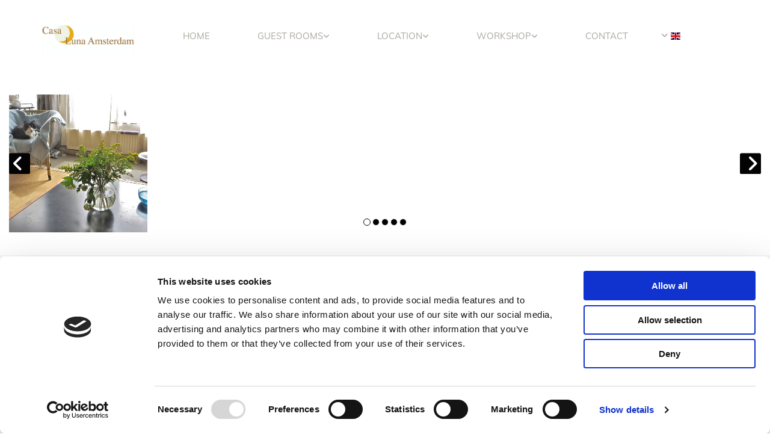

--- FILE ---
content_type: text/html; charset=UTF-8
request_url: https://www.casa-luna.nl/en/workshop/archive
body_size: 16552
content:
<!DOCTYPE html> <html lang="en" data-currency="EUR" data-lang="en" data-countrycode="en_US" data-rHash="64cecde47b1d157d9408f699665c1f2d" dir="auto" data-cookiebot="true"> <head> <meta charset="UTF-8"/> <script>window.addEventListener("CookiebotOnDialogInit",function(){if (Cookiebot.getDomainUrlParam("autoAcceptCookies") === "true")Cookiebot.setOutOfRegion();});</script><script async fetchpriority="high" id="Cookiebot" src="https://consent.cookiebot.com/uc.js" data-cbid="ecd800ef-8bf2-449b-9149-ce2947c5302f" data-blockingmode="auto" data-culture="en" type="text/javascript"></script><title>Archive | Casa Luna Amsterdam</title><meta name="keywords" content=""><meta property="og:type" content="website"><meta property="og:title" content="Archive | Casa Luna Amsterdam"><meta property="og:url" content="https://www.casa-luna.nl/en/workshop/archive"><meta property="og:image" content="https://www.casa-luna.nl/uploads/K6YrQ6n7/Screenshot202021-09-2720at2014.03.08.png"><link rel='canonical' href='https://www.casa-luna.nl/en/workshop/archive'/><meta name="viewport" content="width=device-width, initial-scale=1"><link rel='shortcut icon' type='image/x-icon' href='https://site-assets.cdnmns.com/606c02160e78242bde96757ba312f54d/css/img/favicon.ico'/><link rel="preload" href="https://css-fonts.eu.extra-cdn.com/css?family=Roboto:300,500&display=swap" as="style"><link href="https://css-fonts.eu.extra-cdn.com/css?family=Roboto:300,500&display=swap" rel="stylesheet"><link rel="preload" href="https://site-assets.cdnmns.com/606c02160e78242bde96757ba312f54d/css/external-libs.css?1769614031895" as="style" fetchpriority="high"><link rel="stylesheet" href="https://site-assets.cdnmns.com/606c02160e78242bde96757ba312f54d/css/external-libs.css?1769614031895"><style>article,aside,details,figcaption,figure,footer,header,hgroup,main,nav,section,summary{display:block}audio,canvas,video{display:inline-block}audio:not([controls]){display:none;height:0}[hidden]{display:none}html{font-size:100%;-ms-text-size-adjust:100%;-webkit-text-size-adjust:100%}html,button,input,select,textarea{font-family:inherit}body{margin:0}a:focus{outline-width:thin}a:active,a:hover{outline:0}h1{font-size:2em;margin:0.67em 0}h2{font-size:1.5em;margin:0.83em 0}h3{font-size:1.17em;margin:1em 0}h4{font-size:1em;margin:1.33em 0}h5{font-size:0.83em;margin:1.67em 0}h6{font-size:0.67em;margin:2.33em 0}abbr[title]{border-bottom:1px dotted}b,strong{font-weight:bold}blockquote{margin:1em 40px}dfn{font-style:italic}hr{-moz-box-sizing:content-box;box-sizing:content-box;height:0}mark{background:#ff0;color:#000}p,pre{margin:1em 0}code,kbd,pre,samp{font-family:monospace, serif;_font-family:'courier new', monospace;font-size:1em}pre{white-space:pre;white-space:pre-wrap;word-wrap:break-word}q{quotes:none}q:before,q:after{content:'';content:none}small{font-size:80%}sub,sup{font-size:75%;line-height:0;position:relative;vertical-align:baseline}sup{top:-0.5em}sub{bottom:-0.25em}dl,menu,ol,ul{margin:1em 0}dd{margin:0 0 0 40px}menu,ol,ul{padding:0 0 0 40px}nav ul,nav ol{list-style:none;list-style-image:none}img{-ms-interpolation-mode:bicubic}svg:not(:root){overflow:hidden}figure{margin:0}form{margin:0}fieldset{border:1px solid #c0c0c0;margin:0 2px;padding:0.35em 0.625em 0.75em}legend{border:0;padding:0;white-space:normal;*margin-left:-7px}button,input,select,textarea{font-size:100%;margin:0;vertical-align:baseline;*vertical-align:middle}button,input{line-height:normal}[type="submit"]{background-color:transparent}button,select{text-transform:none}button,html input[type="button"],input[type="reset"],input[type="submit"]{-webkit-appearance:button;cursor:pointer;*overflow:visible}button[disabled],html input[disabled]{cursor:default}input[type="checkbox"],input[type="radio"]{box-sizing:border-box;padding:0;*height:13px;*width:13px}input[type="search"]{-webkit-appearance:textfield;-moz-box-sizing:content-box;-webkit-box-sizing:content-box;box-sizing:content-box}input[type="search"]::-webkit-search-cancel-button,input[type="search"]::-webkit-search-decoration{-webkit-appearance:none}button::-moz-focus-inner,input::-moz-focus-inner{border:0;padding:0}textarea{overflow:auto;vertical-align:top}table{border-collapse:collapse;border-spacing:0}*,:before,:after{-webkit-box-sizing:border-box;-moz-box-sizing:border-box;box-sizing:border-box}@font-face{font-family:'FontAwesome';src:url("https://site-assets.cdnmns.com/606c02160e78242bde96757ba312f54d/css/fonts/fa-brands-400.woff2") format("woff2"),url("https://site-assets.cdnmns.com/606c02160e78242bde96757ba312f54d/css/fonts/fa-regular-400.woff2") format("woff2"),url("https://site-assets.cdnmns.com/606c02160e78242bde96757ba312f54d/css/fonts/fa-solid-900.woff2") format("woff2"),url("https://site-assets.cdnmns.com/606c02160e78242bde96757ba312f54d/css/fonts/fa-v4compatibility.woff2") format("woff2"),url("https://site-assets.cdnmns.com/606c02160e78242bde96757ba312f54d/css/fonts/fa-brands-400.ttf") format("truetype"),url("https://site-assets.cdnmns.com/606c02160e78242bde96757ba312f54d/css/fonts/fa-regular-400.ttf") format("truetype"),url("https://site-assets.cdnmns.com/606c02160e78242bde96757ba312f54d/css/fonts/fa-solid-900.ttf") format("truetype"),url("https://site-assets.cdnmns.com/606c02160e78242bde96757ba312f54d/css/fonts/fa-v4compatibility.ttf") format("truetype");font-weight:normal;font-style:normal;font-display:swap}@font-face{font-family:'FontAwesome';src:url("https://site-assets.cdnmns.com/606c02160e78242bde96757ba312f54d/css/fonts/fa-brands-400.woff2") format("woff2"),url("https://site-assets.cdnmns.com/606c02160e78242bde96757ba312f54d/css/fonts/fa-regular-400.woff2") format("woff2"),url("https://site-assets.cdnmns.com/606c02160e78242bde96757ba312f54d/css/fonts/fa-solid-900.woff2") format("woff2"),url("https://site-assets.cdnmns.com/606c02160e78242bde96757ba312f54d/css/fonts/fa-v4compatibility.woff2") format("woff2"),url("https://site-assets.cdnmns.com/606c02160e78242bde96757ba312f54d/css/fonts/fa-brands-400.ttf") format("truetype"),url("https://site-assets.cdnmns.com/606c02160e78242bde96757ba312f54d/css/fonts/fa-regular-400.ttf") format("truetype"),url("https://site-assets.cdnmns.com/606c02160e78242bde96757ba312f54d/css/fonts/fa-solid-900.ttf") format("truetype"),url("https://site-assets.cdnmns.com/606c02160e78242bde96757ba312f54d/css/fonts/fa-v4compatibility.ttf") format("truetype");font-weight:normal;font-style:normal;font-display:swap}header[data-underheaderrow]{position:absolute;left:0;right:0;z-index:5}header.headerFixed{position:fixed;top:0;z-index:5}header#shrunkImage{max-width:100%}header#shrunkImage>div.row{padding-top:8px;padding-bottom:8px}header.shrinking img,header.shrinking>div.row{transition:all 0.3s ease}.row{position:relative;width:100%}.row[data-attr-hide]{display:none}.rowGroup{width:100%;white-space:nowrap;overflow:hidden;display:-ms-flexbox;display:-webkit-flex;display:flex}.rowGroup.rowGroupFixed{width:1170px;margin:0 auto}.rowGroup.rowGroupFixed .row .container-fixed{width:100%}.rowGroup .row{vertical-align:top;white-space:normal;min-width:100%;min-height:100%}.rowGroup .row:last-child{margin-right:0}.no-flexbox .rowGroup .row{display:inline-block}.container{display:-ms-flexbox;display:-webkit-flex;display:flex;-webkit-flex-direction:row;-moz-flex-direction:row;-ms-flex-direction:row;flex-direction:row;-webkit-flex-wrap:wrap;-moz-flex-wrap:wrap;-ms-flex-wrap:wrap;flex-wrap:wrap}.no-flexbox .container{display:block}.no-flexbox .container:before,.no-flexbox .container:after{display:table;content:" "}.no-flexbox .container:after{clear:both}.container-fluid{width:100%}.container-fixed{width:100%}@media only screen and (min-width: 1200px){.container-fixed{max-width:1170px;margin:0 auto}.rowGroup.fullScreenRow .row{min-height:100vh;display:flex}.rowGroup.fullScreenRow.verticalAlignRowTop .row{align-items:flex-start}.rowGroup.fullScreenRow.verticalAlignRowCenter .row{align-items:center}.rowGroup.fullScreenRow.verticalAlignRowBottom .row{align-items:flex-end}.rowGroup .row{height:auto}.row.fullScreenRow{min-height:100vh;display:flex}.row.fullScreenRow.verticalAlignRowTop{align-items:flex-start !important}.row.fullScreenRow.verticalAlignRowCenter{align-items:center !important}.row.fullScreenRow.verticalAlignRowBottom{align-items:flex-end !important}}.container-fixed .container{width:100%}body .designRow{padding:0;margin:0;background-color:transparent}body .designRow>.container>.col{padding:0;margin:0}body.engagementPreviewBody{background-color:#EAEAEA}body.engagementPreviewBody .designRow{display:none}.col{position:relative;padding-left:15px;padding-right:15px}.no-flexbox .col{float:left;display:block}.col:after{content:"";visibility:hidden;display:block;height:0;clear:both}.col.flexCol{display:-ms-flexbox;display:flex;-webkit-flex-direction:column;-moz-flex-direction:column;-ms-flex-direction:column;flex-direction:column}[data-hideheader] header{margin-top:-99999px;position:absolute}[data-hidefooter] footer{margin-top:-99999px;position:absolute}.col-sm-12{width:100%}.col-sm-11{width:91.66667%}.col-sm-10{width:83.33333%}.col-sm-9{width:75%}.col-sm-8{width:66.66667%}.col-sm-7{width:58.33333%}.col-sm-6{width:50%}.col-sm-5{width:41.66667%}.col-sm-4{width:33.33333%}.col-sm-3{width:25%}.col-sm-2{width:16.66667%}.col-sm-1{width:8.33333%}@media only screen and (min-width: 768px){.col-md-12{width:100%}.col-md-11{width:91.66667%}.col-md-10{width:83.33333%}.col-md-9{width:75%}.col-md-8{width:66.66667%}.col-md-7{width:58.33333%}.col-md-6{width:50%}.col-md-5{width:41.66667%}.col-md-4{width:33.33333%}.col-md-3{width:25%}.col-md-2{width:16.66667%}.col-md-1{width:8.33333%}}@media only screen and (min-width: 1200px){.col-lg-12{width:100%}.col-lg-11{width:91.66667%}.col-lg-10{width:83.33333%}.col-lg-9{width:75%}.col-lg-8{width:66.66667%}.col-lg-7{width:58.33333%}.col-lg-6{width:50%}.col-lg-5{width:41.66667%}.col-lg-4{width:33.33333%}.col-lg-3{width:25%}.col-lg-2{width:16.66667%}.col-lg-1{width:8.33333%}}.clear:after,.clear:before{display:table;content:'';flex-basis:0;order:1}.clear:after{clear:both}.lt-ie8 .clear{zoom:1}.hide-overflow{overflow:hidden}.hide-visibility{opacity:0;visibility:hidden}.hidden{display:none !important}.hiddenBG{background-image:none !important}@media only screen and (min-width: 0px) and (max-width: 767px){.hidden-sm{display:none !important}}@media only screen and (min-width: 768px) and (max-width: 1199px){.hidden-md{display:none !important}}@media only screen and (min-width: 1200px){.hidden-lg{display:none !important}}.text-left{text-align:left}.text-center{text-align:center}.text-right{text-align:right}.margin-bottom{margin-bottom:20px}.no-lat-padding{padding-left:0px;padding-right:0px}.no-left-padding{padding-left:0px}.no-right-padding{padding-right:0px}nav .closeBtn{color:#FFF}nav a{display:block}nav a:focus,nav a:focus+.dropIco{position:relative;z-index:1}nav .dropIco{border:none;background:transparent;top:0}nav .dropIco:hover{cursor:pointer}nav .navIcon{vertical-align:middle}@media only screen and (min-width: 768px){nav:before{color:#FFF;font-size:40px;line-height:1em}[data-enablefocusindication] nav:not(.opened-menu) ul li.hasChildren{display:inline-flex}[data-enablefocusindication] nav:not(.opened-menu) ul li.hasChildren ul[id^="navUl"]{overflow:visible}[data-enablefocusindication] nav:not(.opened-menu) ul li.hasChildren ul li.hasChildren{display:block}[data-enablefocusindication] nav:not(.opened-menu) ul li a.dropIco{margin:0 !important;padding:0 !important}nav ul{margin:0;padding:0;position:relative}[data-enablefocusindication] nav ul:not(.navContainer) li.showChildren a.dropIco{position:absolute;top:50%;left:calc(100% - $caretSize)}[data-enablefocusindication] nav ul:not(.navContainer) li.showChildren>ul{opacity:1;transition:0.5s ease-in-out;max-height:1500px}[data-enablefocusindication] nav ul li a.dropIco{background-color:transparent !important;position:absolute;display:inline-block;min-width:10px;height:100%}[data-enablefocusindication] nav ul li a.dropIco:after{display:none}[data-enablefocusindication] nav ul li.hasChildren>ul>li.hasChildren a.dropIco{position:absolute;display:inline-block;top:calc(50% - 5px);right:10px;left:unset;width:10px;height:10px}[data-enablefocusindication] nav ul li.hasChildren>ul>li.hasChildren a.dropIco:after{content:"";font-family:"FontAwesome"}nav ul li{list-style:none;display:inline-block;text-align:left;position:relative}nav ul li a{display:inline-block}nav ul li a:after{content:"";font-family:"FontAwesome";font-size:0.8em;line-height:0.8em;width:10px}nav ul li a:only-child:after{display:none}nav ul li a.dropIco{display:none}nav ul li:hover>ul,nav ul li.hover>ul{display:block;opacity:1;visibility:visible}nav ul>li:focus{z-index:999}nav ul .closeBtn{display:none}nav>ul ul{display:block;opacity:0;visibility:hidden;position:absolute;left:auto;top:100%;margin-top:0;z-index:5;width:auto}nav>ul ul.left{right:100%;left:unset}nav>ul ul.firstSubmenuLeft{right:0}footer nav>ul ul{top:auto;bottom:100%}nav>ul ul .naviLeft li{text-align:end}nav>ul ul li{float:none;display:block;margin-left:0;min-width:220px;position:relative}nav>ul ul li a:after{content:"";position:absolute;right:10px;top:50%;-webkit-transform:translate(0, -50%);-moz-transform:translate(0, -50%);-o-transform:translate(0, -50%);-ms-transform:translate(0, -50%);transform:translate(0, -50%)}nav>ul ul li a.naviLeft+.dropIco{left:10px !important}nav>ul ul li a.naviLeft:after{content:"";position:absolute;left:10px;right:unset;top:50%;-webkit-transform:translate(0, -50%);-moz-transform:translate(0, -50%);-o-transform:translate(0, -50%);-ms-transform:translate(0, -50%);transform:translate(0, -50%)}nav>ul ul a{white-space:normal;display:block}nav>ul ul ul{left:100%;top:0px}}@media (min-width: 768px) and (max-width: 1199px){nav[data-settings*="verticalNav-md=true"]:before{cursor:pointer;content:"";font-family:"FontAwesome"}nav[data-settings*="verticalNav-md=true"] ul{margin:0;padding:0;visibility:visible}nav[data-settings*="verticalNav-md=true"] ul li{text-align:left !important;position:relative;display:block;width:100%}nav[data-settings*="verticalNav-md=true"] ul li.hasChildren>ul>li.hasChildren a.dropIco{height:unset}nav[data-settings*="verticalNav-md=true"] ul li.hasChildren a.dropIco{position:absolute;display:inline-block;margin-top:0 !important;margin-bottom:0 !important;right:0;height:unset}nav[data-settings*="verticalNav-md=true"] ul li.hasChildren a.dropIco:before{content:"";font-family:"FontAwesome"}nav[data-settings*="verticalNav-md=true"] ul li.hasChildren a.dropIco:after{content:'' !important;display:block;position:absolute;margin:0;width:40px;height:40px;top:50%;left:50%;background:transparent;-webkit-transform:translate(-50%, -50%);-moz-transform:translate(-50%, -50%);-o-transform:translate(-50%, -50%);-ms-transform:translate(-50%, -50%);transform:translate(-50%, -50%);z-index:2}nav[data-settings*="verticalNav-md=true"] ul li.hasChildren.showChildren>.dropIco:before{content:""}nav[data-settings*="verticalNav-md=true"] ul li.hasChildren>ul>li.hasChildren a.dropIco{right:1em;top:0 !important;left:unset !important}nav[data-settings*="verticalNav-md=true"] ul a{text-decoration:none;display:block;line-height:1}nav[data-settings*="verticalNav-md=true"] ul a:after{display:none}nav[data-settings*="verticalNav-md=true"] ul a.dropIco[aria-expanded=true] ~ ul{overflow:visible}nav[data-settings*="verticalNav-md=true"] ul a:focus,nav[data-settings*="verticalNav-md=true"] ul a:focus ~ .dropIco{z-index:6}nav[data-settings*="verticalNav-md=true"]>ul{position:fixed;top:0;right:100%;width:20%;height:100%;z-index:99999;background:rgba(0,0,0,0.9);padding-top:50px;overflow-y:scroll}nav[data-settings*="verticalNav-md=true"]>ul ul{max-height:0;margin-left:10px;transition:0.5s cubic-bezier(0, 1, 0.5, 1);overflow:hidden;display:block;position:relative;top:auto;left:auto;right:unset}nav[data-settings*="verticalNav-md=true"]>ul .hasChildren.showChildren>ul{opacity:1;transition:0.5s ease-in-out;max-height:1500px}nav[data-settings*="verticalNav-md=true"]>ul .closeBtn{position:absolute;top:10px;right:10px;font-size:2em;display:inline;width:auto;padding:0.2em}nav[data-settings*="verticalNav-md=true"]>ul .closeBtn:before{content:"×";font-family:"FontAwesome"}nav[data-settings*="verticalNav-md=true"][data-settings*="direction=right"]>ul{right:auto;left:100%}nav[data-settings*="verticalNav-md=true"]>ul{width:50%}}@media (min-width: 1200px){nav[data-settings*="verticalNav-lg=true"]:before{cursor:pointer;content:"";font-family:"FontAwesome"}nav[data-settings*="verticalNav-lg=true"] ul{margin:0;padding:0;visibility:visible}nav[data-settings*="verticalNav-lg=true"] ul li{text-align:left !important;position:relative;display:block;width:100%}nav[data-settings*="verticalNav-lg=true"] ul li.hasChildren>ul>li.hasChildren a.dropIco{height:unset}nav[data-settings*="verticalNav-lg=true"] ul li.hasChildren a.dropIco{position:absolute;display:inline-block;margin-top:0 !important;margin-bottom:0 !important;right:0;height:unset}nav[data-settings*="verticalNav-lg=true"] ul li.hasChildren a.dropIco:before{content:"";font-family:"FontAwesome"}nav[data-settings*="verticalNav-lg=true"] ul li.hasChildren a.dropIco:after{content:'' !important;display:block;position:absolute;margin:0;width:40px;height:40px;top:50%;left:50%;background:transparent;-webkit-transform:translate(-50%, -50%);-moz-transform:translate(-50%, -50%);-o-transform:translate(-50%, -50%);-ms-transform:translate(-50%, -50%);transform:translate(-50%, -50%);z-index:2}nav[data-settings*="verticalNav-lg=true"] ul li.hasChildren.showChildren>.dropIco:before{content:""}nav[data-settings*="verticalNav-lg=true"] ul li.hasChildren>ul>li.hasChildren a.dropIco{right:1em;top:0 !important;left:unset !important}nav[data-settings*="verticalNav-lg=true"] ul a{text-decoration:none;display:block;line-height:1}nav[data-settings*="verticalNav-lg=true"] ul a:after{display:none}nav[data-settings*="verticalNav-lg=true"] ul a.dropIco[aria-expanded=true] ~ ul{overflow:visible}nav[data-settings*="verticalNav-lg=true"] ul a:focus,nav[data-settings*="verticalNav-lg=true"] ul a:focus ~ .dropIco{z-index:6}nav[data-settings*="verticalNav-lg=true"]>ul{position:fixed;top:0;right:100%;width:20%;height:100%;z-index:99999;background:rgba(0,0,0,0.9);padding-top:50px;overflow-y:scroll}nav[data-settings*="verticalNav-lg=true"]>ul ul{max-height:0;margin-left:10px;transition:0.5s cubic-bezier(0, 1, 0.5, 1);overflow:hidden;display:block;position:relative;top:auto;left:auto;right:unset}nav[data-settings*="verticalNav-lg=true"]>ul .hasChildren.showChildren>ul{opacity:1;transition:0.5s ease-in-out;max-height:1500px}nav[data-settings*="verticalNav-lg=true"]>ul .closeBtn{position:absolute;top:10px;right:10px;font-size:2em;display:inline;width:auto;padding:0.2em}nav[data-settings*="verticalNav-lg=true"]>ul .closeBtn:before{content:"×";font-family:"FontAwesome"}nav[data-settings*="verticalNav-lg=true"][data-settings*="direction=right"]>ul{right:auto;left:100%}}nav[data-settings*="vertical=true"]:before{cursor:pointer;content:"";font-family:"FontAwesome"}nav[data-settings*="vertical=true"] ul{margin:0;padding:0;visibility:visible}nav[data-settings*="vertical=true"] ul li{text-align:left !important;position:relative;display:block;width:100%}nav[data-settings*="vertical=true"] ul li.hasChildren>ul>li.hasChildren a.dropIco{height:unset}nav[data-settings*="vertical=true"] ul li.hasChildren a.dropIco{position:absolute;display:inline-block;margin-top:0 !important;margin-bottom:0 !important;right:0;height:unset}nav[data-settings*="vertical=true"] ul li.hasChildren a.dropIco:before{content:"";font-family:"FontAwesome"}nav[data-settings*="vertical=true"] ul li.hasChildren a.dropIco:after{content:'' !important;display:block;position:absolute;margin:0;width:40px;height:40px;top:50%;left:50%;background:transparent;-webkit-transform:translate(-50%, -50%);-moz-transform:translate(-50%, -50%);-o-transform:translate(-50%, -50%);-ms-transform:translate(-50%, -50%);transform:translate(-50%, -50%);z-index:2}nav[data-settings*="vertical=true"] ul li.hasChildren.showChildren>.dropIco:before{content:""}nav[data-settings*="vertical=true"] ul li.hasChildren>ul>li.hasChildren a.dropIco{right:1em;top:0 !important;left:unset !important}nav[data-settings*="vertical=true"] ul a{text-decoration:none;display:block;line-height:1}nav[data-settings*="vertical=true"] ul a:after{display:none}nav[data-settings*="vertical=true"] ul a.dropIco[aria-expanded=true] ~ ul{overflow:visible}nav[data-settings*="vertical=true"] ul a:focus,nav[data-settings*="vertical=true"] ul a:focus ~ .dropIco{z-index:6}nav[data-settings*="vertical=true"]>ul{position:fixed;top:0;right:100%;width:20%;height:100%;z-index:99999;background:rgba(0,0,0,0.9);padding-top:50px;overflow-y:scroll}nav[data-settings*="vertical=true"]>ul ul{max-height:0;margin-left:10px;transition:0.5s cubic-bezier(0, 1, 0.5, 1);overflow:hidden;display:block;position:relative;top:auto;left:auto;right:unset}nav[data-settings*="vertical=true"]>ul .hasChildren.showChildren>ul{opacity:1;transition:0.5s ease-in-out;max-height:1500px}nav[data-settings*="vertical=true"]>ul .closeBtn{position:absolute;top:10px;right:10px;font-size:2em;display:inline;width:auto;padding:0.2em}nav[data-settings*="vertical=true"]>ul .closeBtn:before{content:"×";font-family:"FontAwesome"}nav[data-settings*="vertical=true"][data-settings*="direction=right"]>ul{right:auto;left:100%}@media only screen and (max-width: 767px){nav:not(.horizontal-menu--mobile):before,nav[data-settings*="vertical=true"]:not(.horizontal-menu--mobile):before{content:"";cursor:pointer;font-family:"FontAwesome";padding:10px;line-height:1em}nav:not(.horizontal-menu--mobile) ul,nav[data-settings*="vertical=true"]:not(.horizontal-menu--mobile) ul{margin:0;padding:0}nav:not(.horizontal-menu--mobile) ul li,nav[data-settings*="vertical=true"]:not(.horizontal-menu--mobile) ul li{text-align:left !important;position:relative}nav:not(.horizontal-menu--mobile) ul li.hasChildren .dropIco,nav[data-settings*="vertical=true"]:not(.horizontal-menu--mobile) ul li.hasChildren .dropIco{position:absolute;right:1em;padding-left:15px;padding-right:15px;margin-top:0 !important;margin-bottom:0 !important}nav:not(.horizontal-menu--mobile) ul li.hasChildren .dropIco:before,nav[data-settings*="vertical=true"]:not(.horizontal-menu--mobile) ul li.hasChildren .dropIco:before{content:"";font-family:"FontAwesome"}nav:not(.horizontal-menu--mobile) ul li.hasChildren .dropIco:after,nav[data-settings*="vertical=true"]:not(.horizontal-menu--mobile) ul li.hasChildren .dropIco:after{display:none}nav:not(.horizontal-menu--mobile) ul li.hasChildren.showChildren>.dropIco:before,nav[data-settings*="vertical=true"]:not(.horizontal-menu--mobile) ul li.hasChildren.showChildren>.dropIco:before{content:""}nav:not(.horizontal-menu--mobile) ul li.active>a,nav[data-settings*="vertical=true"]:not(.horizontal-menu--mobile) ul li.active>a{font-weight:600}nav:not(.horizontal-menu--mobile) ul a,nav[data-settings*="vertical=true"]:not(.horizontal-menu--mobile) ul a{text-decoration:none;line-height:1}nav:not(.horizontal-menu--mobile) ul a.dropIco[aria-expanded=true] ~ ul,nav[data-settings*="vertical=true"]:not(.horizontal-menu--mobile) ul a.dropIco[aria-expanded=true] ~ ul{overflow:visible}nav:not(.horizontal-menu--mobile) ul a:focus,nav:not(.horizontal-menu--mobile) ul a:focus ~ .dropIco,nav[data-settings*="vertical=true"]:not(.horizontal-menu--mobile) ul a:focus,nav[data-settings*="vertical=true"]:not(.horizontal-menu--mobile) ul a:focus ~ .dropIco{z-index:6}nav:not(.horizontal-menu--mobile)>ul,nav[data-settings*="vertical=true"]:not(.horizontal-menu--mobile)>ul{position:fixed;right:100%;top:0;width:100%;height:100%;z-index:99999;background:rgba(0,0,0,0.9);padding:50px 0 0 20px;overflow-y:scroll}nav:not(.horizontal-menu--mobile)>ul ul,nav[data-settings*="vertical=true"]:not(.horizontal-menu--mobile)>ul ul{max-height:0;margin-left:10px;transition:0.5s cubic-bezier(0, 1, 0.5, 1);overflow:hidden}nav:not(.horizontal-menu--mobile)>ul ul li a,nav[data-settings*="vertical=true"]:not(.horizontal-menu--mobile)>ul ul li a{line-height:1}nav:not(.horizontal-menu--mobile)>ul .hasChildren.showChildren>ul,nav[data-settings*="vertical=true"]:not(.horizontal-menu--mobile)>ul .hasChildren.showChildren>ul{opacity:1;transition:0.5s ease-in-out;max-height:1500px}nav:not(.horizontal-menu--mobile)>ul .closeBtn,nav[data-settings*="vertical=true"]:not(.horizontal-menu--mobile)>ul .closeBtn{position:absolute;top:19px;right:21px;font-size:2em;display:inline;z-index:1;padding:0.2em}nav:not(.horizontal-menu--mobile)>ul .closeBtn:before,nav[data-settings*="vertical=true"]:not(.horizontal-menu--mobile)>ul .closeBtn:before{content:"×";font-family:"FontAwesome"}nav:not(.horizontal-menu--mobile)[data-settings*="direction=right"]>ul,nav[data-settings*="vertical=true"]:not(.horizontal-menu--mobile)[data-settings*="direction=right"]>ul{left:100%;right:auto}}.locale ul{margin:0;padding:0;display:inline-block;white-space:nowrap;position:relative;z-index:2}.locale ul a{text-decoration:none}.locale ul li{display:none;list-style:none;position:absolute;width:100%}.locale ul li a:before{content:"";font-family:"FontAwesome";font-size:0.8em;margin-right:5px;display:none;vertical-align:bottom}.locale ul li.active{display:block;position:static}.locale ul li.active a:before{display:inline-block}.locale ul li.active:only-child a:before{display:none}.locale ul:hover{z-index:11}.locale ul:hover li{display:block}.locale .locale_touch li:not(.active){display:block}body.noScroll{overflow:hidden;position:fixed}body.safariNoScroll{overflow:hidden}.form input[type="checkbox"]+label{display:inline-block;margin-left:10px;cursor:pointer}.form input[type="checkbox"]+label:before{display:inline-block;vertical-align:middle;left:0;width:1.8em;height:1.8em;font-family:'FontAwesome';font-size:0.8em;text-align:center;line-height:1.7em;margin-right:0.5em;content:'';color:#333;background:#FFF;border:1px solid #ccc;letter-spacing:normal;font-style:normal}.form input[type="checkbox"]:focus+label:before{-webkit-box-shadow:box-shadow(0 0 1px 0.01em #3b99fc);-moz-box-shadow:box-shadow(0 0 1px 0.01em #3b99fc);box-shadow:box-shadow(0 0 1px 0.01em #3b99fc)}.form input[type="checkbox"]:checked+label:before{content:'\f00c'}.image{max-width:100%;height:auto}.row.brandfooter .col{display:block}.row.brandfooter .brandLogoContainer{text-align:right}.row.brandfooter .brandLogoContainer .footerlogo{vertical-align:middle}.row.brandfooter .brandLogoContainer .brandText{display:inline-block;vertical-align:middle}.row.brandfooter .brandTextAlternativeContainer{display:flex;align-items:center;padding-top:6px}.row.brandfooter .brandTextAlternativeContainer a{color:inherit !important}.row.brandfooter .brandTextContainer{width:inherit}.row.brandfooter .brandTextContainer .footerText{color:black}.row.brandfooter .logoOpacity{opacity:66%;width:100px}@media only screen and (max-width: 768px){.row.brandfooter .brandLogoContainer,.row.brandfooter .brandTextContainer{text-align:center}}.row.brandfooter.noPadding{height:40px;display:table;padding:0}.row.brandfooter.noPadding img,.row.brandfooter.noPadding span{display:table-cell;vertical-align:middle}.row.brandfooter.noPadding img.brandingText,.row.brandfooter.noPadding span.brandingText{padding-left:5px}.row.brandfooter .brandedInnerRow{padding:0}.row.brandfooter .brandedTopColumn{margin-bottom:25px}.row.brandheader{z-index:1;box-shadow:0px 0px 5px rgba(0,0,0,0.1)}.row.brandheader .col{display:block;padding-bottom:0}.row.brandheader.noPadding{height:56px;display:flex;justify-content:center;align-items:center;padding:0}.row.brandheader.noPadding .wrapper{display:flex;justify-content:center;align-items:center}.row.brandheader.noPadding .wrapper .brandingLogo{margin-right:24px;padding-right:24px;border-right:1px solid #ECEDEE}.row.brandheader.noPadding .wrapper .brandingLogo img{height:32px}.row.brandheader.noPadding .wrapper .brandingLink{font-size:13px}@media only screen and (max-width: 375px){.row.brandheader .col{display:flex;justify-content:center;align-items:center;padding-bottom:0}.row.brandheader.noPadding{height:100px}.row.brandheader.noPadding .wrapper{flex-wrap:wrap;padding:0 10px 7px 10px}.row.brandheader.noPadding .wrapper .brandingLogo{border-right:none;margin-right:0;padding-right:5px;padding-left:5px}}@media only screen and (min-width: 376px) and (max-width: 426px){.row.brandheader .col{display:flex;justify-content:center;align-items:center;padding-bottom:0}.row.brandheader.noPadding{height:88px}.row.brandheader.noPadding .wrapper{flex-wrap:wrap;padding:0 30px 7px 30px}.row.brandheader.noPadding .wrapper .brandingLogo{border-right:none;margin-right:0;padding-right:5px;padding-left:5px}}@media only screen and (min-width: 427px) and (max-width: 1024px){.row.brandheader .col{display:flex;justify-content:center;align-items:center;padding-bottom:0}.row.brandheader.noPadding .wrapper{flex-wrap:wrap}}.infobar-wrapper{position:fixed;top:0;left:0;display:block;z-index:20;width:100vw;padding:32px;background:rgba(27,27,27,0.95);font-size:13px}.infobar-wrapper .infobar{font-family:'Roboto';width:100vw;text-align:left;display:flex;flex-direction:column;justify-content:center;height:100%}.infobar-wrapper .infobar a{color:#fff}.infobar-wrapper .infobar p{color:#fff;text-align:left;line-height:18px}.infobar-wrapper .infobar .cookie-row{width:calc(100% - 64px);padding:0}.infobar-wrapper .infobar .cookie-row.cookie-row-text{overflow:auto}.infobar-wrapper .infobar h1.cookie-headline,.infobar-wrapper .infobar h4.cookie-headline{color:#fff;font-size:18px;font-weight:500;margin-bottom:8px}.infobar-wrapper .infobar h1.cookie-headline.push-top,.infobar-wrapper .infobar h4.cookie-headline.push-top{margin-top:24px}.infobar-wrapper .infobar p.cookie-description{text-align:left;line-height:1.36;font-size:14px;font-weight:300;max-width:1040px;width:100%;margin-bottom:16px}.infobar-wrapper .infobar p.cookie-readmore{font-size:14px;text-align:left;padding-bottom:12px}.infobar-wrapper .infobar .cookie-checkboxes{width:50%;min-height:47px;padding:16px 0;float:left}.infobar-wrapper .infobar .cookie-checkboxes label{color:#fff;font-size:16px;font-weight:300;margin-right:16px}.infobar-wrapper .infobar .cookie-checkboxes label input{margin-right:8px}.infobar-wrapper .infobar .cookie-buttons{font-weight:500;width:50%;min-height:47px;float:left;text-align:right}.infobar-wrapper .infobar .cookie-buttons a{cursor:pointer}.infobar-wrapper[data-settings*="bottom"]{bottom:0;top:inherit}@media only screen and (max-width: 1199px){.infobar-wrapper .infobar{width:100%}}.infobar-wrapper .infobar-close{position:absolute;top:15px;right:20px;font-size:25px;color:#FFF}.infobar-wrapper a#revoke-consent{font-size:13px;padding:13px 24px;border:1px solid #fff;background:#fff;color:#181818;-webkit-border-radius:3px;-moz-border-radius:3px;-o-border-radius:3px;border-radius:3px}.infobar-wrapper a#infobar-acceptCookiesBtn{display:inline-block;font-size:13px;padding:13px 24px;border:1px solid #fff;background:#fff;color:#181818;-webkit-border-radius:3px;-moz-border-radius:3px;-o-border-radius:3px;border-radius:3px}.infobar-wrapper a#infobar-acceptSelectedCookiesBtn{display:inline-block;font-size:13px;padding:13px 24px;border:1px solid #fff;margin-right:16px;-webkit-border-radius:3px;-moz-border-radius:3px;-o-border-radius:3px;border-radius:3px}.infobar-wrapper a#infobar-donottrack{font-size:13px;padding:13px 24px;border:1px solid #fff;background:#fff;color:#181818;margin-left:18px;float:right;-webkit-border-radius:3px;-moz-border-radius:3px;-o-border-radius:3px;border-radius:3px}@media only screen and (max-width: 992px){.infobar-wrapper{height:100%;overflow:scroll}.infobar-wrapper .infobar .cookie-row{width:100%}.infobar-wrapper .infobar .cookie-checkboxes{float:none;width:100%}.infobar-wrapper .infobar .cookie-checkboxes label{display:block}.infobar-wrapper .infobar .cookie-checkboxes label:first-of-type{margin-bottom:16px}.infobar-wrapper .infobar .cookie-buttons{float:none;width:100%;text-align:left}}.optout-button{position:fixed;bottom:0px;left:2%;z-index:5;width:100px;height:50px;background-color:rgba(163,163,163,0.4);color:white}.rowGroup .row.normalizeSize,.imagelist .slide.normalizeSize,.gallery .slide.normalizeSize,.catalog .slide.normalizeSize,.blog .slide.normalizeSize{opacity:0;padding-left:0;padding-right:0;min-width:0;max-width:0;max-height:0;border:0}@media only screen and (max-width: 768px){.rowGroup .row.normalizeSize,.imagelist .slide.normalizeSize,.gallery .slide.normalizeSize,.catalog .slide.normalizeSize,.blog .slide.normalizeSize{padding-left:0;padding-right:0;min-width:0;max-width:0;border:0}}.osmap .osmap-container,.osmap .map-container{z-index:0}.singleProduct .shopQuantity{float:left;display:inline-block;padding:5px 0}.singleProduct .shopQuantity .description{margin-right:5px}.singleProduct .shopQuantity .decreaseQuantity,.singleProduct .shopQuantity .increaseQuantity{cursor:pointer;width:20px;padding:0 10px;-moz-user-select:-moz-none;-khtml-user-select:none;-webkit-user-select:none;user-select:none}.singleProduct .shopQuantity .decreaseQuantity.outOfStock,.singleProduct .shopQuantity .increaseQuantity.outOfStock{color:#333333;cursor:auto}.singleProduct .shopQuantity .quantity{width:40px;display:inline-block;text-align:center}.cart .prodDetails>span{overflow:visible}.cart .prodDetails .prodQuant,.cart .prodDetails .prodQuantity,.cart .prodDetails .prodPrice{display:inline-block}.cart .prodDetails .prodQuant{padding-right:10px}.cart .prodDetails input.prodQuantity{width:20px;text-align:center;border-radius:3px}.cart .prodDetails .prodPrice{float:right;line-height:2.2em}.cart .prodRemove{padding-top:1em}.checkout .products .product-row .qty{width:auto} </style><!--[if IE 8]><link rel="stylesheet" href="https://site-assets.cdnmns.com/606c02160e78242bde96757ba312f54d/css/grids.css?1769614031895"><!endif]--><style>.h-captcha{display:table;margin-bottom:10px}.hcaptcha-badge{background-color:#fafafa;z-index:2;width:280px;border-radius:4px;border:1px solid #b2bdcc;position:fixed;bottom:70px}.hcaptcha-badge.hide{visibility:hidden}.hcaptcha-badge.bottomleft{left:-210px;display:flex;flex-direction:row-reverse}.hcaptcha-badge.bottomleft .hcaptcha-badge-logo-wrapper{padding:5px 10px 0px 10px;display:flex;align-items:center;flex-direction:column}.hcaptcha-badge.bottomleft .hcaptcha-badge-logo-wrapper .hcaptcha-badge-logo{width:50px;height:50px;background-image:url("https://site-assets.cdnmns.com/606c02160e78242bde96757ba312f54d/css/img/hcaptcha-badge.svg");background-size:cover}.hcaptcha-badge.bottomleft .hcaptcha-badge-logo-wrapper .hcaptcha-badge-text{font-size:10px;font-weight:600}.hcaptcha-badge.bottomleft .hcaptcha-badge-legal{display:block;margin:auto;line-height:18px;font-size:10px;min-width:200px}.hcaptcha-badge.bottomleft:hover{left:2px;cursor:pointer}.hcaptcha-badge.bottomright{right:-210px;display:flex}.hcaptcha-badge.bottomright .hcaptcha-badge-logo-wrapper{padding:5px 10px 0px 10px;display:flex;align-items:center;flex-direction:column}.hcaptcha-badge.bottomright .hcaptcha-badge-logo-wrapper .hcaptcha-badge-logo{width:50px;height:50px;background-image:url("https://site-assets.cdnmns.com/606c02160e78242bde96757ba312f54d/css/img/hcaptcha-badge.svg");background-size:cover}.hcaptcha-badge.bottomright .hcaptcha-badge-logo-wrapper .hcaptcha-badge-text{font-size:10px;font-weight:600}.hcaptcha-badge.bottomright .hcaptcha-badge-legal{display:block;margin:auto;line-height:18px;font-size:10px;min-width:200px}.hcaptcha-badge.bottomright:hover{right:2px;cursor:pointer}.hcaptcha-badge:after{content:'';display:block;width:65px;height:73.6px;background-image:url("https://site-assets.cdnmns.com/606c02160e78242bde96757ba312f54d/css/img/hcaptcha-badge-tool.png");background-size:cover} </style><!--[if IE 8]><link rel="stylesheet" href="https://site-assets.cdnmns.com/606c02160e78242bde96757ba312f54d/css/hcaptcha.css?1769614031895"><![endif]--><style id='style_site'>.skipNavigation { visibility:hidden;} .module {} .headline {} .headline a {} .headline a:hover { text-decoration:none;} header#shrunkImage img { transform:scale(1);} body { -webkit-font-smoothing:auto; font-family:Open Sans; background-color:rgb(255, 255, 255);} body a { text-decoration:none; color:rgb(24, 42, 68);} body a:hover { text-decoration:none; color:rgb(10, 10, 10);} nav { text-align:left;} nav a:hover { text-decoration:none;} .nav {} nav> ul li a { padding-top:30px; padding-bottom:30px; padding-left:39px; padding-right:39px; margin-left:0px; margin-right:0px; margin-top:0px; margin-bottom:0px; border-bottom-width:0px; border-left-width:0px; border-right-width:1px; background-color:rgba(0, 0, 0, 0); border-color:rgba(255, 255, 255, 0.2); text-transform:none;} nav> ul li> a { color:rgb(172, 168, 159); font-size:15px; font-family:Muli; font-weight:400; letter-spacing:0; line-height:normal;} nav> ul li a:hover { background-color:rgb(172, 168, 159); color:rgb(255, 255, 255); border-color:rgb(255, 255, 255);} nav> ul li.active> a { font-weight:400; color:rgb(255, 255, 255); text-decoration:none; background-color:rgb(172, 168, 159); border-left-width:0px; border-right-width:1px; border-color:rgb(255, 255, 255); border-bottom-width:0px;} nav> ul> li> ul {} nav> ul> li.active> ul li {} nav> ul> li.active> ul li:hover a {} nav> ul> li> ul li { padding:0px;} nav> ul> li> ul li a { background-color:rgb(255, 255, 255); border-bottom-width:0px; margin-bottom:0px; margin-top:0px; margin-left:0px; margin-right:0px; padding-left:40px; padding-right:40px; padding-top:10px; padding-bottom:10px; text-align:left;} nav> ul> li> ul a { font-size:15px; font-weight:400; color:rgb(172, 168, 159); text-transform:none; line-height:normal;} nav> ul> li> ul a:hover { color:rgb(172, 168, 159); font-weight:400; text-decoration:none; font-size:15px;} nav> ul> li> ul li.active> a { color:rgb(172, 168, 159); font-weight:400; background-color:rgb(204, 204, 204); font-size:15px; border-width:0px;} nav> ul> li> ul li a:hover { border-color:rgb(227, 227, 227); background-color:rgb(204, 204, 204);} nav:before { color:rgb(0, 0, 0);} nav> ul> li> ul li:last-child {} nav[data-settings*="verticalNav-lg=true"]> ul {} nav .closeBtn { color:rgb(10, 10, 10);} .verticalnav> li a {} .verticalnav> li a:hover {} .verticalnav> li.active> a {} .subtitle { font-style:normal; font-family:Muli; color:rgb(172, 168, 159); font-size:24px; line-height:1.33em; margin-top:20px;} .subtitle a { color:rgb(172, 168, 159);} .subtitle a:hover { color:rgb(141, 136, 124); text-decoration:none;} .preamble { font-size:18px; line-height:1.50; margin-bottom:20px;} .preamble a {} .preamble a:hover { text-decoration:none;} .bodytext { font-family:Muli; color:rgb(80, 80, 80); font-size:13px; line-height:1.62em; margin-top:20px;} .bodytext a { color:rgba(243, 133, 49, 1); text-decoration:underline;} .bodytext a:hover { color:rgba(243, 133, 49, 1); text-decoration:underline;} .smalltext { font-size:14px; line-height:1.50; letter-spacing:0em; margin-bottom:5px;} .smalltext a {} .smalltext a:hover { text-decoration:none;} .lightsmalltext { color:rgb(255, 255, 255); font-size:12px; line-height:1.6em; margin-bottom:5px;} .lightsmalltext a { font-weight:700;} .lightsmalltext a:hover { text-decoration:none;} .button { padding-top:10px; padding-right:40px; padding-bottom:10px; padding-left:40px; margin-bottom:10px; background-color:rgba(0, 0, 0, 0); color:rgb(0, 0, 0); line-height:1.5em; font-size:13px; font-weight:700; border-color:rgba(56,56,56, 1); border-top-width:2px; border-right-width:2px; border-bottom-width:2px; border-left-width:2px; margin-top:10px; text-transform:none; border-radius:40px; font-family:Muli; text-align:center;} .button:hover { text-decoration:none; background-color:rgb(172, 168, 159); color:rgb(255, 255, 255); border-color:rgb(255, 255, 255);} .button .buttonIcon.fa { margin-right:10px;} .button2 { font-size:20px; margin-bottom:40px; color:rgb(255, 255, 255); border-color:rgb(255, 255, 255); line-height:1.5em; background-color:rgb(53, 53, 53); padding-top:15px; padding-right:25px; padding-bottom:15px; padding-left:25px; border-top-width:1px; border-right-width:1px; border-bottom-width:1px; border-left-width:1px;} .button2:hover { color:rgb(53, 53, 53); background-color:rgb(255, 255, 255); text-decoration:none;} .button3 { font-size:20px; margin-bottom:40px; color:rgb(255, 255, 255); line-height:1.50em; background-color:rgba(0, 0, 0, 0); border-color:rgb(255, 255, 255); padding-top:15px; padding-right:25px; padding-bottom:15px; padding-left:25px; border-top-width:1px; border-right-width:1px; border-bottom-width:1px; border-left-width:1px;} .button3:hover { color:rgb(53, 53, 53); background-color:rgb(255, 255, 255); border-color:rgba(0, 0, 0, 0); text-decoration:none;} .crmlogin .submitBtn { padding-top:15px; padding-right:25px; padding-bottom:15px; padding-left:25px; background-color:rgb(3, 3, 3); color:rgb(255,255,255); margin-top:15px; margin-bottom:0px; margin-left:auto; margin-right:auto; line-height:1.5em;} .crmlogin .submitBtn:hover { text-decoration:none; background-color:rgb(102, 102, 102);} .crmlogin .logoutBtn { padding-top:15px; padding-right:25px; padding-bottom:15px; padding-left:25px; background-color:rgb(3, 3, 3); color:rgb(255,255,255); margin-top:15px; margin-bottom:0px; margin-left:auto; margin-right:auto; line-height:1.5em;} .crmlogin .logoutBtn:hover { text-decoration:none; background-color:rgb(102, 102, 102);} .crmUserpage .button { padding-top:15px; padding-right:25px; padding-bottom:15px; padding-left:25px; background-color:rgb(3, 3, 3); color:rgb(255,255,255); margin-top:15px; margin-bottom:0px; margin-left:auto; margin-right:auto; line-height:1.5em;} .crmUserpage .button:hover { text-decoration:none; background-color:rgb(102, 102, 102);} .form { margin-bottom:40px;} .form label { font-size:13px; line-height:21px; margin-bottom:5px; margin-top:20px; font-family:Muli; font-weight:400; color:rgb(80, 80, 80);} .form input[type=checkbox]+span,.form input[type=radio]+span { margin-left:10px; margin-right:20px; margin-bottom:20px; line-height:1.6em; font-size:12px;} .form input[type=text],.form textarea,.form select { border-radius:3px; border-color:rgb(204, 204, 204); color:rgb(69, 69, 69); font-size:12px; padding-top:10px; padding-right:10px; padding-bottom:10px; padding-left:10px; margin-top:0px; margin-right:0px; margin-bottom:20px; margin-left:0px;} .form input[type=submit] { margin-top:0px; margin-left:0px; background-color:#efefef; border-color:#bcbcbc; color:rgb(105, 105, 105);; border-top-width:0px; border-left-width:0px; border-bottom-width:0px; border-right-width:0px; border-radius:0px; padding-top:5px; padding-right:25px; padding-bottom:5px; padding-left:25px; font-size:14px;} .form input[type=submit]:hover { background-color:#bcbcbc;} .form .g-recaptcha { margin-top:10px; margin-bottom:10px;} .text {} .image {} .image + .hoverOverlay {} .image + .hoverOverlay .hoverText {} .search .searchicon { color:rgb(246, 246, 246); width:16px; height:16px; font-size:16px; margin-bottom:0px;} .map { margin-top:20px; margin-right:0px; margin-bottom:0px; margin-left:0px; padding-top:0px; padding-right:0px; padding-bottom:0px; padding-left:0px;} .gallery {} .gallery .pics .caption { color:rgb(10, 10, 10);} .gallery .hoverOverlay { background-color:rgba(255,255,255,0.4);} .gallery .hoverOverlay .hoverText { font-weight:700;} .row { margin-top:0px; margin-right:0px; margin-bottom:0px; margin-left:0px; padding-top:0px; padding-right:0px; padding-bottom:0px; padding-left:0px;} .col { margin-top:0px; margin-right:0px; margin-bottom:0px; margin-left:0px; padding-top:0px; padding-right:15px; padding-bottom:0px; padding-left:15px;} .custom1 { font-size:13px; font-family:Muli; font-style:normal; font-weight:400; text-transform:none; text-decoration:none solid rgb(19, 19, 19); color:rgb(19, 19, 19); line-height:21px; letter-spacing:0; margin-top:10px; margin-bottom:0px;} .custom1 a { text-decoration:underline; color:rgb(19, 19, 19);} .custom1 a:hover { text-decoration:none; color:rgb(19, 19, 19);} .custom2 { font-size:18px; font-family:Muli;} .custom2 a {} .custom2 a:hover {} .custom3 {} .custom3 a {} .custom3 a:hover {} .custom4 {} .custom4 a {} .custom4 a:hover {} .custom5 {} .custom5 a {} .custom5 a:hover {} .custom6 {} .custom6 a {} .custom6 a:hover {} .custom7 {} .custom7 a {} .custom7 a:hover {} .custom8 {} .custom8 a {} .custom8 a:hover {} .custom9 {} .custom9 a {} .custom9 a:hover {} .custom10 { font-size:50px;} .custom10 a {} .custom10 a:hover {} .smallsubtitle { font-size:18px; line-height:28px; font-family:Muli; font-style:normal; font-weight:400; text-transform:none; text-decoration:none solid rgb(172, 168, 159); color:rgb(172, 168, 159); letter-spacing:0; margin-top:20px; margin-bottom:0px;} .smallsubtitle a { color:rgb(172, 168, 159);} .smallsubtitle a:hover { text-decoration:none; color:rgb(141, 136, 124);} .spottext {} .spottext a {} .spottext a:hover { text-decoration:none;} .darkspottext {} .darkspottext a {} .darkspottext a:hover { text-decoration:none;} .footertext { font-size:14px; line-height:1.50; margin-bottom:0px; color:rgb(255, 255, 255);} .footertext a { color:rgb(255, 255, 255); font-weight:800;} .footertext a:hover { text-decoration:none;} .companyname { font-size:16px; line-height:1.20; letter-spacing:0.05em; margin-bottom:10px; color:rgb(0, 0, 0);} .companyname a { text-decoration:none;} .companyname a:hover {} .lightcompanyname { font-size:16px; line-height:1.20; letter-spacing:0.05em; margin-bottom:10px; color:rgb(246, 246, 248);} .lightcompanyname a { text-decoration:none;} .lightcompanyname a:hover {} .smallspottext { font-size:30px; line-height:1.50; margin-bottom:20px;} .lightsmallspottext { font-size:30px; line-height:1.50; margin-bottom:20px;} .lightheadline { color:#ffffff; font-size:30px; font-family:Muli; font-style:normal; font-weight:400; text-transform:none; text-decoration:none solid rgb(255, 255, 255); line-height:48px; letter-spacing:0; margin-top:20px; margin-bottom:0px;} .lightheadline a { color:#ffffff;} .lightpreamble { color:rgb(255, 255, 255); font-size:18px; line-height:1.50; margin-bottom:20px;} .lightsubtitle { font-size:24px; line-height:32px; margin-bottom:0px; color:#fff; font-family:Muli; font-style:normal; font-weight:400; text-transform:none; text-decoration:none solid rgb(172, 168, 159); letter-spacing:0; margin-top:0px;} .lightsubtitle a {} .lightsmallsubtitle { font-size:18px; line-height:28px; color:#fff; font-family:Muli; font-style:normal; font-weight:400; text-transform:none; text-decoration:none solid rgb(172, 168, 159); letter-spacing:0; margin-top:20px; margin-bottom:0px;} .lightsmallsubtitle a {} .lightbodytext { font-size:13px; line-height:21px; margin-bottom:20px; color:rgb(255, 255, 255); font-family:Muli; font-weight:400;} .lightbodytext a { color:#ffffff;} .lightbodytext a:hover { text-decoration:none;} .locale { text-align:right;} .locale ul li a { transition:all 0.25s ease-in 0s; color:rgb(255, 255, 255);} .locale ul li { background-color:rgba(0, 0, 0, 0); padding-top:5px; padding-right:15px; padding-bottom:5px; padding-left:15px;} .divider { display:table; margin-left:auto; margin-right:auto; border-top-width:1px; border-color:rgba(0, 0, 0, 0.0980392); width:100%;} .socialmedia { text-align:left; font-size:19px;} .socialmedia li { background-color:#fff; border-color:rgb(255, 255, 255); border-top-width:1px; border-right-width:1px; border-bottom-width:1px; border-left-width:1px; border-top-left-radius:0px; border-top-right-radius:0px; border-bottom-left-radius:0px; border-bottom-right-radius:0px; margin-right:10px;} .socialmedia li:hover { background-color:rgba(0, 0, 0, 0);} .socialmedia li a { color:rgb(255, 255, 255); width:25px; height:25px;} .socialmedia li a:hover { color:#fff; text-decoration:none;} .paymenticons li { margin-left:5px; margin-bottom:5px; padding-bottom:40px;} .linklist { margin-bottom:0px; margin-top:0px; padding-left:0px;} .linklist a { margin-bottom:1px; background-color:rgba(0, 0, 0, 0); padding-top:10px; padding-right:10px; padding-bottom:10px; padding-left:10px;} .iconlist li { background-color:rgb(255, 0, 0); width:45px; height:45px; color:rgb(255, 255, 255);} .iconlist .iconItem { font-size:24px;} .iconlist li a { color:rgb(255, 255, 255);} .iconlist li a:hover { color:rgb(255, 255, 255); text-decoration:none;} .breadcrumb li a { margin-bottom:10px; margin-left:10px; margin-right:10px;} .scrollIcon { width:35px; height:35px;} .scrollIcon span:before { color:rgb(255, 255, 255);} .accordion .itemIcon {} .accordion .itemTitle { padding-top:5px; padding-bottom:5px; padding-left:10px; padding-right:40px;} .accordion .itemContent {} .blog .shortDescription { color:rgb(53, 53, 53); font-size:15px; line-height:1.40em;} .blog .shortDescription:hover { color:rgb(53, 53, 53);} .blog li { background-color:rgba(0, 0, 0, 0);} .blog li .textContainer { padding-bottom:0px; padding-left:0px; padding-right:0px;} .blog .title { color:rgb(53, 53, 53); font-size:20px; line-height:1.3em; font-weight:800; margin-top:0px; margin-bottom:0px;} .blog .title:hover { color:rgb(53, 53, 53);} .blog .details { color:rgb(106, 108, 110); font-size:15px; line-height:1.5em;} .blog .details:hover { color:rgb(80, 82, 84);} .blog .postImg { padding-top:25px; padding-left:0px; padding-right:0px; padding-bottom:15px;} .blog .arrow { width:15px; height:70px; color:rgb(255, 255, 255); background-color:rgb(106, 108, 110); font-size:25px;} .blog .arrow:hover { color:rgb(255, 255, 255); background-color:rgb(106, 108, 110);} .blog .readMore { margin-top:20px; margin-bottom:20px;} .blog .readMore:hover {} .singlePost { margin-top:50px; margin-bottom:50px;} .arrow { width:35px; height:35px; color:rgb(255, 255, 255); background-color:rgb(3, 3, 3); font-size:31px; border-top-left-radius:3px; border-top-right-radius:3px; border-bottom-right-radius:3px; border-bottom-left-radius:3px;} .arrow:hover { background-color:rgb(102, 102, 102);} .arrow.arrowBefore { left:0px; right:0px;} .arrow.arrowAfter { left:auto; right:0px;} ul.dots { bottom:24px;} .dots li { height:12px; width:12px; border-color:rgb(255, 255, 255); border-top-width:1px; border-right-width:1px; border-bottom-width:1px; border-left-width:1px; border-top-left-radius:100px; border-top-right-radius:100px; border-bottom-right-radius:100px; border-bottom-left-radius:100px; background-color:rgb(3, 3, 3);} .dots li:hover { background-color:rgb(102, 102, 102);} .dots li.active { background-color:rgb(255, 255, 255); border-color:rgb(10, 10, 10);} @media only screen and (max-width:1199px) {.module {} nav {} nav:hover { text-decoration:none;} nav> ul li a {} nav> ul li> a { padding-left:8px; padding-right:8px;} nav> ul .closeBtn { position:absolute; top:19px; right:21px; font-size:35px; display:inline;} nav> ul li> a:hover {} nav> ul li.active> a {} nav> ul> li> ul a {} nav> ul> li> ul li.active> a {} nav:before { font-size:26px;} nav.opened-menu> ul {} .col { margin-top:0px; margin-right:0px; margin-bottom:0px; margin-left:0px; padding-top:0px; padding-right:15px; padding-bottom:0px; padding-left:15px;} .row { margin-top:0px; margin-right:0px; margin-bottom:0px; margin-left:0px; padding-top:0px; padding-right:0px; padding-bottom:0px; padding-left:0px;} .button {} .button:hover {} .button2 {} .button2:hover {} .button3 {} .button3:hover {} .custom4 {} .custom4 a {} .custom4 a:hover {} .custom1 {} .custom1 a {} .custom1 a:hover {} .custom3 {} .custom3 a {} .custom3 a:hover {} body {} body a {} body a:hover {} .text {} .headline {} .headline a {} .headline a:hover {} .lightheadline {} .subtitle {} .subtitle a {} .subtitle a:hover {} .lightsubtitle {} .preamble {} .preamble a {} .preamble a:hover {} .lightpreamble {} .bodytext {} .bodytext a { text-decoration:underline;} .bodytext a:hover { text-decoration:none;} .lightbodytext {} .smallsubtitle {} .smallsubtitle a {} .smallsubtitle a:hover {} .smalltext {} .smalltext a {} .smalltext a:hover {} .spottext {} .spottext a {} .spottext a:hover {} .darkspottext {} .darkspottext a {} .darkspottext a:hover {} .smallspottext {} .smallspottext a {} .smallspottext a:hover {} .lightsmallspottext {} .lightsmallspottext a {} .lightsmallspottext a:hover {} .companyname {} .companyname a {} .companyname a:hover {} .footertext {} .footertext a {} .footertext a:hover {} }@media only screen and (max-width:767px) {.module {} nav {} nav:hover { text-decoration:none;} nav.opened-menu> ul { background-color:rgb(246, 246, 246); padding-left:20px; padding-top:60px; padding-right:20px; padding-bottom:40px;} nav> ul li a { font-size:20px; padding-top:20px; padding-bottom:20px; padding-left:20px; padding-right:20px; color:rgb(10, 10, 10); border-bottom-width:0px; border-left-width:0px; border-top-width:0px; border-right-width:0px;} nav> ul li> a:hover { background-color:rgb(234, 234, 234); color:rgb(10, 10, 10);} nav> ul li.active> a { color:rgb(10, 10, 10); font-weight:400; background-color:rgb(234, 234, 234); font-size:20px; padding-top:20px; padding-bottom:20px; padding-left:20px; padding-right:20px;} nav> ul li:hover a {} nav> ul> li> ul li a { margin-top:0px; margin-bottom:0px; margin-left:0px; margin-right:0px; padding-left:15px; padding-right:15px; padding-top:15px; padding-bottom:15px;} nav> ul> li> ul a { font-weight:400; color:rgb(10, 10, 10); font-size:20px;} nav:before {} nav> ul> li> ul a:hover { font-weight:400; font-size:20px;} nav> ul> li> ul li a:hover { background-color:rgb(234,234,234);} nav> ul> li> ul li.active> a { font-weight:400; color:rgb(10, 10, 10); background-color:rgb(234,234,234);} .headline {} .headline a {} .headline a:hover {} .lightheadline {} .subtitle {} .subtitle a {} .subtitle a:hover {} .lightsubtitle {} .smallsubtitle { font-size:22px; line-height:32px;} .lightsmallsubtitle {} .preamble {} .preamble a {} .preamble a:hover {} .lightpreamble {} .bodytext {} .bodytext a {} .bodytext a:hover {} .lightbodytext {} .smalltext {} .smalltext a {} .smalltext a:hover {} .text {} .col { margin-top:0px; margin-right:0px; margin-bottom:10px; margin-left:0px; padding-top:0px; padding-right:15px; padding-bottom:0px; padding-left:15px;} .row { margin-top:0px; margin-right:0px; margin-bottom:0px; margin-left:0px; padding-top:0px; padding-right:0px; padding-bottom:0px; padding-left:0px;} .form {} .form label {} .form input[type=checkbox]+span,.form input[type=radio]+span { margin-right:10px; margin-bottom:10px;} .form input[type=submit] {} .form input[type=submit]:hover {} .form input[type=text],.form textarea,.form select {} .form .thankYou {} .gallery { margin-bottom:20px;} .map {} .image { margin-bottom:20px;} .button {} .button:hover {} .button2 {} .button2:hover {} .button3 {} .button3:hover {} .custom1 {} .custom1 a {} .custom1 a:hover {} .custom2 { font-size:32px; line-height:42px;} .custom2 a {} .custom2 a:hover {} .custom3 {} .custom3 a {} .custom3 a:hover {} .custom4 { font-size:14px; line-height:16px;} .custom4 a {} .custom4 a:hover {} .custom5 {} .custom5 a {} .custom5 a:hover {} .custom6 { font-size:22px; line-height:32px;} .custom6 a {} .custom6 a:hover {} .custom7 {} .custom7 a {} .custom7 a:hover {} .custom8 {} .custom8 a {} .custom8 a:hover {} .spottext {} .spottext a {} .spottext a:hover {} .darkspottext {} .darkspottext a {} .darkspottext a:hover {} body {} body a {} body a:hover {} .locale {} .locale ul li a {} .locale ul li a:hover {} .locale ul li.active a {} .locale ul li {} .locale ul li:hover {} .locale ul li.active {} .smallspottext {} .smallspottext a {} .smallspottext a:hover {} .lightsmallspottext {} .lightsmallspottext a {} .lightsmallspottext a:hover {} .companyname {} .companyname a {} .companyname a:hover {} .footertext {} .footertext a {} .footertext a:hover {} .socialmedia { text-align:center; font-size:22px; margin-top:10px; margin-bottom:10px;} .socialmedia li a { width:35px; height:35px; font-size:18px;} .socialmedia li a:hover {} .socialmedia li { margin-left:5px; margin-right:5px; border-top-left-radius:100px; border-top-right-radius:100px; border-bottom-left-radius:100px; border-bottom-right-radius:100px;} .socialmedia li:hover {} .arrow { width:25px; height:25px; color:rgb(255, 255, 255); font-size:20px; border-top-left-radius:3px; border-top-right-radius:3px; border-bottom-right-radius:3px; border-bottom-left-radius:3px;} .dots li { height:12px; width:12px;} }#r5001 { padding-left:0px; padding-right:0px;} #r5001> .container {} #r7338 { border-top-style:none; border-top-color:rgba(255, 255, 255, 0.2); margin-left:0px; margin-right:0px; background-color:rgb(255, 255, 255); margin-top:20px;} #c1724 { padding-left:15px; padding-right:15px; padding-bottom:0px; padding-top:0px; background-color:rgba(0, 0, 0, 0); box-shadow:none;} #m8585 { max-width:93%; float:left; border-style:solid; margin-top:10px;} #m8585 + .hoverOverlay .hoverIcon { border-style:solid;} #m8585 + .hoverOverlay { border-style:solid;} #c8973 { padding-left:15px; padding-right:15px; padding-bottom:0px; padding-top:0px; background-color:rgba(0, 0, 0, 0); box-shadow:none;} #m8055 { text-align:right; float:left;} #m4047 { float:left;} #m4047 ul li a { color:rgb(172, 168, 159);} #m4047 ul li a:hover { color:rgb(172, 168, 159);} #m4047 ul li.active a { color:rgb(172, 168, 159);} #m4047 ul li { padding-top:30px; padding-bottom:25px; background-color:rgb(255, 255, 255);} #m4047 ul li a i+span { display:none;} #r5002 { background-position:50% 0%; background-repeat:repeat-y;} #r5002> .container {} #r7438 { margin-bottom:0px; margin-top:0px; padding-bottom:40px; padding-top:40px; background-color:rgb(255, 255, 255); border-top-width:4px; border-top-style:solid; border-top-color:rgb(255, 255, 255); background-image:none; background-size:auto; background-attachment:scroll; background-position:0% 0%; background-repeat:repeat;} #m9161 { margin-top:0px; margin-bottom:0px; padding-top:0px; padding-bottom:0px; padding-left:0px; padding-right:0px; float:left; margin-right:15px; max-width:68%;} #m1161 { margin-top:0px; margin-bottom:0px; padding-top:0px; padding-bottom:0px; padding-left:0px; padding-right:0px; float:left; margin-right:15px; max-width:30%;} #m2913 { padding-top:0px; padding-bottom:0px; padding-left:0px; padding-right:0px; margin-top:0px; margin-bottom:0px; margin-left:0px; margin-right:30px; border-radius:0px;} #m4179 { padding-top:0px; padding-bottom:0px; padding-left:0px; padding-right:0px; margin-top:0px; margin-bottom:0px; margin-left:0px; margin-right:0px; border-radius:0px;} #p6873 #r9408 { margin-bottom:0px; margin-top:0px; padding-bottom:0px; padding-top:20px; background-color:rgb(255, 255, 255); border-top-width:0px; border-top-style:none; border-top-color:rgb(24, 42, 68);} #p6873 #r4642 { margin-bottom:0px; margin-top:0px; padding-bottom:10px; padding-top:10px; background-color:rgb(255, 255, 255); border-top-width:0px; border-top-style:none; border-top-color:rgb(24, 42, 68);} #p6873 #c7261 { padding-left:15px; padding-right:15px; padding-bottom:15px; padding-top:15px; background-color:rgba(0, 0, 0, 0); box-shadow:none;} #p6873 #m4689 { padding-top:0px; padding-bottom:0px; padding-left:0px; padding-right:0px; margin-top:0px; margin-bottom:0px; margin-left:0px; margin-right:0px; border-radius:0px; background-color:rgba(0, 0, 0, 0);} #p6873 #r1073 { margin-bottom:0px; margin-top:0px; padding-bottom:30px; padding-top:30px; background-color:rgb(246, 246, 246); border-top-width:0px; border-top-style:none; border-top-color:rgb(24, 42, 68);} #p6873 #c2876 { padding-left:15px; padding-right:15px; padding-bottom:15px; padding-top:15px; background-color:rgba(0, 0, 0, 0); box-shadow:none;} #p6873 #m3430 { border-radius:0px; border-style:solid; margin-bottom:20px;} #p6873 #m1385 a { font-family:Muli; font-size:13px; background-color:#fff; margin-top:5px; margin-bottom:5px; padding-left:40px; padding-top:20px; padding-bottom:20px; padding-right:40px;} #p6873 #m1385 .listIcon { margin-top:0px; margin-bottom:0px; font-size:24px; width:13px; height:13px; margin-right:10px;} #p6873 #m1385 .smalltext { text-align:left;} #p6873 #m1385 { border-style:solid;} #p6873 #r7118 { margin-bottom:0px; margin-top:0px; padding-bottom:0px; padding-top:80px; background-color:rgb(255, 255, 255); border-top-width:0px; border-top-style:none; border-top-color:rgb(24, 42, 68);} @media only screen and (max-width:1199px) {#m8585 { max-width:100%;} #m8055 { text-align:left; margin-left:100px;} #r5002 { margin-bottom:0px; margin-top:0px;} #p6873 #c7261 { padding-left:15px; padding-right:15px;} #p6873 #c2876 { padding-left:15px; padding-right:15px;} }@media only screen and (max-width:767px) {#c1724 { padding-top:10px; padding-bottom:10px; margin-top:0px; margin-bottom:0px;} #m8585 { max-width:74%; float:none; border-style:solid; margin-top:0px; margin-bottom:0px;} #m8585 + .hoverOverlay .hoverIcon { border-style:solid;} #m8585 + .hoverOverlay { border-style:solid;} #c8973 { padding-top:10px; padding-bottom:10px; margin-top:0px; margin-bottom:0px;} #m8055 { padding-top:10px; margin-left:0px;} #m9161 { max-width:100%; float:none; margin-left:auto; margin-right:auto;} #m1161 { max-width:36%; float:none; border-style:solid; margin-left:auto; margin-right:auto;} #m1161 + .hoverOverlay .hoverIcon { border-style:solid;} #m1161 + .hoverOverlay { border-style:solid;} #p6873 #c7261 { padding-top:15px; padding-bottom:15px; padding-left:15px; padding-right:15px;} #p6873 #m4689 { padding-top:0px; padding-bottom:0px; padding-left:0px; padding-right:0px; margin-top:0px; margin-bottom:0px; margin-left:0px; margin-right:0px; border-radius:0px; background-color:rgba(0, 0, 0, 0);} #p6873 #c2876 { padding-top:15px; padding-bottom:15px; padding-left:15px; padding-right:15px;} }</style><link rel="preload" as="style" href="https://site-assets.cdnmns.com/606c02160e78242bde96757ba312f54d/css/cookiebotVideoPlaceholder.css?1769614031895"><link rel="stylesheet" href="https://site-assets.cdnmns.com/606c02160e78242bde96757ba312f54d/css/cookiebotVideoPlaceholder.css?1769614031895"><style>.fluid-width-video-wrapper{height:100%}.cookiebot-placeholder-container{display:inline-block;text-align:center;max-width:80%}.cookiebot-placeholder{font-size:16px;background-color:#E5E6E8;color:#1A1A1B;text-decoration:none;width:100%;padding:20px;aspect-ratio:16/9;display:flex;align-items:center;justify-content:center;flex-direction:column}.mono-video-wrapper{aspect-ratio:16/9}.cookie-placeholder-text{font-size:16px;line-height:20px;word-break:break-word;hyphens:auto}.cookie-placeholder-icon{font-size:60px !important;margin-bottom:10px;margin-top:-7px;color:#262628}.cookie-placeholder-button{font-size:16px;color:#FFFFFF;cursor:pointer;background-color:#262628;display:block;text-align:center;padding:5px;margin-top:10px;width:100%;word-break:break-word}.cookie-fit-content{height:100%;min-height:140px}.cookie-facebook-page{width:340px;min-width:180px}.cookie-facebook-post{width:350px;min-width:350px}.cookie-facebook-video{width:220px;min-width:220px}.cookie-facebook-comment{width:220px;min-width:220px}.cookie-facebook-small{width:min-content;min-width:450px;height:min-content}.cookie-facebook-small .cookiebot-placeholder{aspect-ratio:unset} </style><!--[if IE 8]><link rel="stylesheet" href="https://site-assets.cdnmns.com/606c02160e78242bde96757ba312f54d/css/cookiebotVideoPlaceholder.css?1769614031895"><![endif]--><style>#CookiebotWidget{display:none !important} </style><!--[if IE 8]><link rel="stylesheet" href="https://site-assets.cdnmns.com/606c02160e78242bde96757ba312f54d/css/cookiebotOverrideWidgetHide.css?1769614031895"><![endif]--><script async> let retries = 0; const checkWidgetExists = setInterval(() => { retries++; if( document.getElementById('CookiebotWidget')){ document.getElementById('CookiebotWidget').remove(); } if(retries>= 50){ clearInterval(checkWidgetExists); } }, 100); </script><!--[if lt IE 9]><script src="https://site-assets.cdnmns.com/606c02160e78242bde96757ba312f54d/js/html5shiv.js"></script><script src="https://site-assets.cdnmns.com/606c02160e78242bde96757ba312f54d/js/respond.js"></script><![endif]--><script>if ('serviceWorker' in navigator){navigator.serviceWorker.getRegistrations().then(function(registrations) { for(registration in registrations) { registration.unregister(); }}); }</script><link rel="preconnect" href="https://site-assets.cdnmns.com/" crossorigin><link rel="preconnect" href="https://fonts.prod.extra-cdn.com/" crossorigin><style id='globalCSS'>/* ul can't handle a floating image if displayed block */ .module.text ul { display: table; } /* lis and opening hours are assigned bodytext styles but we do not want the margind */ li.bodytext { margin-top: 0; margin-bottom: 0; } li.lightbodytext { margin-top: 0; margin-bottom: 0; } .day.bodytext { margin-top: 0; margin-bottom: 0; } .migrated-contactbox .bodytext { margin-top: 0; margin-bottom: 0; } .module.text ul { display: table; } /* To make galleries placed beside each other the same height and text align to middle */ #m5874 .pics .thumbInner { height: 250px; } #m5874 li { margin-top: 0; } /* To make galleries placed beside each other the same height and text align to middle */ #m5874 .pics .thumbInner { height: 250px; } #m5874 li { margin-top: 0; } #m9213 .smallsubtitle { margin-top: 0; margin-bottom: 0; } /* To make galleries placed beside each other the same height and text align to middle */ #m7560 .pics .thumbInner { height: 250px; } #m7560 li { margin-top: 0; } /* To make galleries placed beside each other the same height and text align to middle */ #m7560 .pics .thumbInner { height: 250px; } #m7560 li { margin-top: 0; } #m8442 .smallsubtitle { margin-top: 0; margin-bottom: 0; } /* To make galleries placed beside each other the same height and text align to middle */ #m9270 .pics .thumbInner { height: 250px; } #m9270 li { margin-top: 0; } /* To make galleries placed beside each other the same height and text align to middle */ #m3095 .pics .thumbInner { height: 250px; } #m3095 li { margin-top: 0; } /* To make galleries placed beside each other the same height and text align to middle */ #m1457 .pics .thumbInner { height: 250px; } #m1457 li { margin-top: 0; } /* To make galleries placed beside each other the same height and text align to middle */ #m9270 .pics .thumbInner { height: 250px; } #m9270 li { margin-top: 0; } #m7705 .smallsubtitle { margin-top: 0; margin-bottom: 0; } /* To make galleries placed beside each other the same height and text align to middle */ #m3095 .pics .thumbInner { height: 250px; } #m3095 li { margin-top: 0; } #m1395 .smallsubtitle { margin-top: 0; margin-bottom: 0; } /* To make galleries placed beside each other the same height and text align to middle */ #m1457 .pics .thumbInner { height: 250px; } #m1457 li { margin-top: 0; } #m1171 .smallsubtitle { margin-top: 0; margin-bottom: 0; } /* To make galleries placed beside each other the same height and text align to middle */ #m9299 .pics .thumbInner { height: 250px; } #m9299 li { margin-top: 0; } /* To make galleries placed beside each other the same height and text align to middle */ #m3628 .pics .thumbInner { height: 250px; } #m3628 li { margin-top: 0; } /* To make galleries placed beside each other the same height and text align to middle */ #m9299 .pics .thumbInner { height: 250px; } #m9299 li { margin-top: 0; } #m6306 .smallsubtitle { margin-top: 0; margin-bottom: 0; } /* To make galleries placed beside each other the same height and text align to middle */ #m3628 .pics .thumbInner { height: 250px; } #m3628 li { margin-top: 0; } #m7621 .smallsubtitle { margin-top: 0; margin-bottom: 0; } /* To make galleries placed beside each other the same height and text align to middle */ #m2408 .pics .thumbInner { height: 250px; } #m2408 li { margin-top: 0; } /* To make galleries placed beside each other the same height and text align to middle */ #m6728 .pics .thumbInner { height: 250px; } #m6728 li { margin-top: 0; } /* To make galleries placed beside each other the same height and text align to middle */ #m2408 .pics .thumbInner { height: 250px; } #m2408 li { margin-top: 0; } #m5849 .smallsubtitle { margin-top: 0; margin-bottom: 0; } /* To make galleries placed beside each other the same height and text align to middle */ #m6728 .pics .thumbInner { height: 250px; } #m6728 li { margin-top: 0; } #m1051 .smallsubtitle { margin-top: 0; margin-bottom: 0; } /* To make galleries placed beside each other the same height and text align to middle */ #m6607 .pics .thumbInner { height: 250px; } #m6607 li { margin-top: 0; } /* To make galleries placed beside each other the same height and text align to middle */ #m6607 .pics .thumbInner { height: 250px; } #m6607 li { margin-top: 0; } #m5930 .smallsubtitle { margin-top: 0; margin-bottom: 0; } /* To make galleries placed beside each other the same height and text align to middle */ #m8541 .pics .thumbInner { height: 250px; } #m8541 li { margin-top: 0; } /* To make galleries placed beside each other the same height and text align to middle */ #m8541 .pics .thumbInner { height: 250px; } #m8541 li { margin-top: 0; } #m3699 .smallsubtitle { margin-top: 0; margin-bottom: 0; } /* To make galleries placed beside each other the same height and text align to middle */ #m3887 .pics .thumbInner { height: 250px; } #m3887 li { margin-top: 0; } /* To make galleries placed beside each other the same height and text align to middle */ #m3887 .pics .thumbInner { height: 250px; } #m3887 li { margin-top: 0; } #m5333 .smallsubtitle { margin-top: 0; margin-bottom: 0; } /* To make galleries placed beside each other the same height and text align to middle */ #m1425 .pics .thumbInner { height: 250px; } #m1425 li { margin-top: 0; } /* To make galleries placed beside each other the same height and text align to middle */ #m1425 .pics .thumbInner { height: 250px; } #m1425 li { margin-top: 0; } #m8930 .smallsubtitle { margin-top: 0; margin-bottom: 0; } /* To make galleries placed beside each other the same height and text align to middle */ #m1506 .pics .thumbInner { height: 250px; } #m1506 li { margin-top: 0; } /* To make galleries placed beside each other the same height and text align to middle */ #m1506 .pics .thumbInner { height: 250px; } #m1506 li { margin-top: 0; } #m8167 .smallsubtitle { margin-top: 0; margin-bottom: 0; } /* To make galleries placed beside each other the same height and text align to middle */ #m6799 .pics .thumbInner { height: 250px; } #m6799 li { margin-top: 0; } /* To make galleries placed beside each other the same height and text align to middle */ #m6799 .pics .thumbInner { height: 250px; } #m6799 li { margin-top: 0; } #m4941 .smallsubtitle { margin-top: 0; margin-bottom: 0; } /* To make galleries placed beside each other the same height and text align to middle */ #m1003 .pics .thumbInner { height: 250px; } #m1003 li { margin-top: 0; } /* To make galleries placed beside each other the same height and text align to middle */ #m1003 .pics .thumbInner { height: 250px; } #m1003 li { margin-top: 0; } #m9658 .smallsubtitle { margin-top: 0; margin-bottom: 0; } /* To make galleries placed beside each other the same height and text align to middle */ #m6242 .pics .thumbInner { height: 250px; } #m6242 li { margin-top: 0; } /* To make galleries placed beside each other the same height and text align to middle */ #m6242 .pics .thumbInner { height: 250px; } #m6242 li { margin-top: 0; } #m9254 .smallsubtitle { margin-top: 0; margin-bottom: 0; } /* To make galleries placed beside each other the same height and text align to middle */ #m7339 .pics .thumbInner { height: 250px; } #m7339 li { margin-top: 0; } /* To make galleries placed beside each other the same height and text align to middle */ #m7339 .pics .thumbInner { height: 250px; } #m7339 li { margin-top: 0; } #m2476 .smallsubtitle { margin-top: 0; margin-bottom: 0; }</style><meta name="format-detection" content="telephone=no"> <script>window.ASSETSURL='https://site-assets.cdnmns.com/606c02160e78242bde96757ba312f54d';</script></head> <body id="p6873" data-dateformat='d/m/Y' data-req="lazyload,quicklink"> <div id="r5001" class="row designRow"> <div class="container container-fluid"><div class="col col-sm-12"> <header><div id="r7338" class="row "> <div class="container container-fixed colsStack"><div id="c1724" class="col col-lg-2 col-md-2 col-sm-10 flexCol"><div id="m2758" class="module autospacer"></div> <div class="flexWrap"> <a href="/?p=5000"  title="Go to frontpage" class="imageModuleWrap" id="w_m8585" data-track-event="click" data-track-action="internal_link_clicked"> <img src="[data-uri]" alt="Logo, " data-author="[company_name]" width="1418" height="530" fetchpriority="high"/> <noscript data-lazyload-src="/uploads/K6YrQ6n7/Screenshot202021-09-2720at2014.03.08.png" data-lazyload-id="m8585" data-lazyload-class="module image" data-lazyload-alt="Logo, " data-req="" data-settings="enablehover=false,showelement=,hovertransition="> <img id="m8585" class="module image" src="/uploads/K6YrQ6n7/Screenshot202021-09-2720at2014.03.08.png" alt="Logo, " width="1418" height="530" data-author="[company_name]" fetchpriority="high"/> </noscript> </a> </div> <div id="m5262" class="module autospacer"></div> </div> <div id="c8973" class="col col-lg-10 col-md-10 col-sm-2"><nav id="m8055" class="module nav" data-settings="verticalNav-lg=false,verticalNav-md=false,push=false,activeParent=false" tabindex="-1"> <ul class="navContainer"><li class=""> <a href="/en" data-track-event="click" data-track-action="internal_link_clicked">HOME</a> </li><li class=""> <a href="/en/guest-rooms" data-track-event="click" data-track-action="internal_link_clicked">GUEST ROOMS</a> <ul><li class=""> <a href="/en/guest-rooms/canal-room" data-track-event="click" data-track-action="internal_link_clicked">CANAL ROOM</a> </li><li class=""> <a href="/en/guest-rooms/patio-room" data-track-event="click" data-track-action="internal_link_clicked">PATIO ROOM</a> </li><li class=""> <a href="/en/guest-rooms/amsterdam-guide" data-track-event="click" data-track-action="internal_link_clicked">Amsterdam Guide</a> </li></ul> </li><li class=""> <a href="/en/location" data-track-event="click" data-track-action="internal_link_clicked">LOCATION</a> <ul><li class=""> <a href="/en/location/history" data-track-event="click" data-track-action="internal_link_clicked">History</a> </li></ul> </li><li class=""> <a href="/en/workshop" data-track-event="click" data-track-action="internal_link_clicked">WORKSHOP</a> <ul><li class=""> <a href="/en/workshop/exhibitions-2021" data-track-event="click" data-track-action="internal_link_clicked">Exhibitions 2021</a> </li><li class=" active"> <a href="/en/workshop/archive" data-track-event="click" data-track-action="internal_link_clicked">Archive</a> <ul><li class=""> <a href="/en/workshop/archive/exhibitions-2019-2020" data-track-event="click" data-track-action="internal_link_clicked">Exhibitions 2019 - 2020</a> </li><li class=""> <a href="/en/workshop/archive/exhibitions-2016-2018" data-track-event="click" data-track-action="internal_link_clicked">Exhibitions 2016 - 2018</a> </li><li class=""> <a href="/en/workshop/archive/exhibitions-2013-2015" data-track-event="click" data-track-action="internal_link_clicked">Exhibitions 2013 - 2015</a> </li><li class=""> <a href="/en/workshop/archive/exhibitions-2004-2011" data-track-event="click" data-track-action="internal_link_clicked">Exhibitions 2004 -2011</a> </li><li class=""> <a href="/en/workshop/archive/exhibitions-1996-1999" data-track-event="click" data-track-action="internal_link_clicked">Exhibitions 1996 - 1999</a> </li></ul> </li><li class=""> <a href="/en/workshop/about-maud-verbruggen" data-track-event="click" data-track-action="internal_link_clicked">ABOUT MAUD VERBRUGGEN</a> <ul><li class=""> <a href="/en/workshop/about-maud-verbruggen/my-artwork" data-track-event="click" data-track-action="internal_link_clicked">MY ARTWORK</a> </li><li class=""> <a href="/en/workshop/about-maud-verbruggen/designs-1971-1988" data-track-event="click" data-track-action="internal_link_clicked">Designs 1971-1988</a> </li><li class=""> <a href="/en/workshop/about-maud-verbruggen/cv" data-track-event="click" data-track-action="internal_link_clicked">CV</a> </li></ul> </li></ul> </li><li class=""> <a href="/en/contact" data-track-event="click" data-track-action="internal_link_clicked">CONTACT</a> </li><li class=" hidden-lg hidden-md hidden-sm"> <a href="/en/working-on-paper" data-track-event="click" data-track-action="internal_link_clicked">Working On Paper</a> </li><li class=" hidden-lg hidden-md hidden-sm"> <a href="/en/assignments" data-track-event="click" data-track-action="internal_link_clicked">Assignments</a> </li><li class=" hidden-lg hidden-md hidden-sm"> <a href="/en/photo" data-track-event="click" data-track-action="internal_link_clicked">Photo</a> </li><li class=" hidden-lg hidden-md hidden-sm"> <a href="/en/paintings" data-track-event="click" data-track-action="internal_link_clicked">Paintings</a> </li><li class=" hidden-lg hidden-md hidden-sm"> <a href="/en/paintings" data-track-event="click" data-track-action="internal_link_clicked">Paintings</a> </li><li class=" hidden-lg hidden-md hidden-sm"> <a href="/en/drawings" data-track-event="click" data-track-action="internal_link_clicked">Drawings</a> </li><li class=" hidden-lg hidden-md hidden-sm"> <a href="/en/etching" data-track-event="click" data-track-action="internal_link_clicked">Etching</a> </li><li class=" hidden-lg hidden-md hidden-sm"> <a href="/en/mixed-techniques" data-track-event="click" data-track-action="internal_link_clicked">Mixed Techniques</a> </li><li class=" hidden-lg hidden-md hidden-sm"> <a href="/en/gouache-and-watercolor" data-track-event="click" data-track-action="internal_link_clicked">Gouache And Watercolor</a> </li><li class=" hidden-lg hidden-md hidden-sm"> <a href="/en/photofresco" data-track-event="click" data-track-action="internal_link_clicked">Photofresco</a> </li><li class=" hidden-lg hidden-md hidden-sm"> <a href="/en/in-the-atelier" data-track-event="click" data-track-action="internal_link_clicked">In The Atelier</a> </li><li class=" hidden-lg hidden-md hidden-sm"> <a href="/en/photography-with-poem" data-track-event="click" data-track-action="internal_link_clicked">Photography With Poem</a> </li><li class=" hidden-lg hidden-md hidden-sm"> <a href="/en/venice" data-track-event="click" data-track-action="internal_link_clicked">Venice</a> </li><li class=" hidden-lg hidden-md hidden-sm"> <a href="/en/amsterdam" data-track-event="click" data-track-action="internal_link_clicked">Amsterdam</a> </li><li class=" hidden-lg hidden-md hidden-sm"> <a href="/en/reflections" data-track-event="click" data-track-action="internal_link_clicked">Reflections</a> </li><li class=" hidden-lg hidden-md hidden-sm"> <a href="/en/assignments-completed" data-track-event="click" data-track-action="internal_link_clicked">Assignments Completed</a> </li><li class=" hidden-lg hidden-md hidden-sm"> <a href="/en/assignments-design" data-track-event="click" data-track-action="internal_link_clicked">Assignments Design</a> </li><li class=" hidden-lg hidden-md hidden-sm"> <a href="/en/paintings-panels" data-track-event="click" data-track-action="internal_link_clicked">Paintings Panels</a> </li><li class=" hidden-lg hidden-md hidden-sm"> <a href="/en/painting" data-track-event="click" data-track-action="internal_link_clicked">Painting</a> </li><li class=" hidden-lg hidden-md hidden-sm"> <a href="/en/painting-5-paintings" data-track-event="click" data-track-action="internal_link_clicked">Painting 5 Paintings</a> </li><li class=" hidden-lg hidden-md hidden-sm"> <a href="/en/goblins" data-track-event="click" data-track-action="internal_link_clicked">Goblins</a> </li><li class=" hidden-lg hidden-md hidden-sm"> <a href="/en/sculptures" data-track-event="click" data-track-action="internal_link_clicked">Sculptures</a> </li><li class=" hidden-lg hidden-md hidden-sm"> <a href="/en/sculpture-gouda" data-track-event="click" data-track-action="internal_link_clicked">Sculpture Gouda</a> </li><li class=" hidden-lg hidden-md hidden-sm"> <a href="/en/sculpture-de-hofnar" data-track-event="click" data-track-action="internal_link_clicked">Sculpture De Hofnar</a> </li><li class=" hidden-lg hidden-md hidden-sm"> <a href="/en/sculpture-chamsa" data-track-event="click" data-track-action="internal_link_clicked">Sculpture Chamsa</a> </li><li class=" hidden-lg hidden-md hidden-sm"> <a href="/en/columbusplein" data-track-event="click" data-track-action="internal_link_clicked">Columbusplein</a> </li><li class=" hidden-lg hidden-md hidden-sm"> <a href="/en/palmschool" data-track-event="click" data-track-action="internal_link_clicked">Palmschool</a> </li><li class=" hidden-lg hidden-md hidden-sm"> <a href="/en/willemsparkschool" data-track-event="click" data-track-action="internal_link_clicked">Willemsparkschool</a> </li><li class=" hidden-lg hidden-md hidden-sm"> <a href="/en/lustrum-magic-tower" data-track-event="click" data-track-action="internal_link_clicked">Lustrum Magic Tower</a> </li></ul> </nav><div id="m4047" class="module locale" data-req="locale" role="list"> <ul class="hide-visibility"> <li class="" role="listitem"><a href="/" data-track-event="click" data-track-action="internal_link_clicked"><i class="localeIcon svg-nl"></i><span>Nederlands</span></a></li><li class="active" role="listitem"><a href="/en" data-track-event="click" data-track-action="internal_link_clicked"><i class="localeIcon svg-gb"></i><span>English</span></a></li><li class="" role="listitem"><a href="/de" data-track-event="click" data-track-action="internal_link_clicked"><i class="localeIcon svg-de"></i><span>Deutsch</span></a></li><li class="" role="listitem"><a href="/fr" data-track-event="click" data-track-action="internal_link_clicked"><i class="localeIcon svg-fr"></i><span>Français</span></a></li> </ul> </div></div> </div> </div> </header><div id="r5002" role="main" class="row designRow"> <div class="container container-fluid"><div class="col col-sm-12"><div id="r9408" class="row "> <div class="container container-fixed colsStack"></div> </div> <div id="r4642" class="row "> <div class="container container-fluid colsStack"><div id="c7261" class="col col-lg-12 col-md-12 col-sm-12"><div id="m4689" class="module gallery" data-req="gallery,lightbox" data-settings="imagenr=5,arrows=true,auto=true,dots=true,imagecols=5,imagecols-md=5,imagecols-sm=5,margin=4," data-before-text="Before" data-after-text="After" role="region"> <div class="slides"> <div class="slide"> <ul class="pics clear"> <li> <a href="/uploads/KnZ1Ei3d/lightbox_04bbbd73-87c2-492a-bd97-e1364fb330ff.jpeg" title="" data-track-event="click" data-track-action="internal_link_clicked"> <span class="thumb"> <span class="thumbInner"> <img src="[data-uri]" alt="" width="800" height="533" data-author="[company_name]" data-ai=""/> <noscript data-lazyload-src="/uploads/KnZ1Ei3d/lightbox_04bbbd73-87c2-492a-bd97-e1364fb330ff.jpeg" data-lazyload-alt=""> <img src="/uploads/KnZ1Ei3d/lightbox_04bbbd73-87c2-492a-bd97-e1364fb330ff.jpeg" alt="" width="800" height="533" data-author="[company_name]" data-ai=""> </noscript> </span> </span> <span class="bodytext caption"></span> </a> </li> <li> <a href="/uploads/iNaCPCME/eaffa6ea-d898-4c79-baff-b8f5b6efe03d.jpeg" title="" data-track-event="click" data-track-action="internal_link_clicked"> <span class="thumb"> <span class="thumbInner"> <img src="[data-uri]" alt="" width="800" height="533" data-author="[company_name]" data-ai=""/> <noscript data-lazyload-src="/uploads/iNaCPCME/eaffa6ea-d898-4c79-baff-b8f5b6efe03d.jpeg" data-lazyload-alt=""> <img src="/uploads/iNaCPCME/eaffa6ea-d898-4c79-baff-b8f5b6efe03d.jpeg" alt="" width="800" height="533" data-author="[company_name]" data-ai=""> </noscript> </span> </span> <span class="bodytext caption"></span> </a> </li> <li> <a href="/uploads/wyw1KSdA/lightbox_64b3f26e-5d48-49b1-9d86-024c343fc133.jpeg" title="" data-track-event="click" data-track-action="internal_link_clicked"> <span class="thumb"> <span class="thumbInner"> <img src="[data-uri]" alt="" width="800" height="600" data-author="[company_name]" data-ai=""/> <noscript data-lazyload-src="/uploads/wyw1KSdA/lightbox_64b3f26e-5d48-49b1-9d86-024c343fc133.jpeg" data-lazyload-alt=""> <img src="/uploads/wyw1KSdA/lightbox_64b3f26e-5d48-49b1-9d86-024c343fc133.jpeg" alt="" width="800" height="600" data-author="[company_name]" data-ai=""> </noscript> </span> </span> <span class="bodytext caption"></span> </a> </li> <li> <a href="/uploads/VrvZTFpu/58070839-bcf6-41cd-8620-5fbfa674bd16.jpeg" title="" data-track-event="click" data-track-action="internal_link_clicked"> <span class="thumb"> <span class="thumbInner"> <img src="[data-uri]" alt="" width="800" height="533" data-author="[company_name]" data-ai=""/> <noscript data-lazyload-src="/uploads/VrvZTFpu/58070839-bcf6-41cd-8620-5fbfa674bd16.jpeg" data-lazyload-alt=""> <img src="/uploads/VrvZTFpu/58070839-bcf6-41cd-8620-5fbfa674bd16.jpeg" alt="" width="800" height="533" data-author="[company_name]" data-ai=""> </noscript> </span> </span> <span class="bodytext caption"></span> </a> </li> <li> <a href="/uploads/daJ0bF5i/lightbox_fdc4a6ea-8730-44c2-8675-19acfbd2648d2028129.jpeg" title="" data-track-event="click" data-track-action="internal_link_clicked"> <span class="thumb"> <span class="thumbInner"> <img src="[data-uri]" alt="" width="800" height="600" data-author="[company_name]" data-ai=""/> <noscript data-lazyload-src="/uploads/daJ0bF5i/lightbox_fdc4a6ea-8730-44c2-8675-19acfbd2648d2028129.jpeg" data-lazyload-alt=""> <img src="/uploads/daJ0bF5i/lightbox_fdc4a6ea-8730-44c2-8675-19acfbd2648d2028129.jpeg" alt="" width="800" height="600" data-author="[company_name]" data-ai=""> </noscript> </span> </span> <span class="bodytext caption"></span> </a> </li> <li> <a href="/uploads/UxSv0ahe/lightbox_82e94546-5e42-4fdb-805d-99207d54b351.jpeg" title="" data-track-event="click" data-track-action="internal_link_clicked"> <span class="thumb"> <span class="thumbInner"> <img src="[data-uri]" alt="" width="800" height="600" data-author="[company_name]" data-ai=""/> <noscript data-lazyload-src="/uploads/UxSv0ahe/lightbox_82e94546-5e42-4fdb-805d-99207d54b351.jpeg" data-lazyload-alt=""> <img src="/uploads/UxSv0ahe/lightbox_82e94546-5e42-4fdb-805d-99207d54b351.jpeg" alt="" width="800" height="600" data-author="[company_name]" data-ai=""> </noscript> </span> </span> <span class="bodytext caption"></span> </a> </li> <li> <a href="/uploads/XeWhqQJP/lightbox_2565284f-5931-42e8-9d1b-14cd0e5134e2.jpeg" title="" data-track-event="click" data-track-action="internal_link_clicked"> <span class="thumb"> <span class="thumbInner"> <img src="[data-uri]" alt="" width="800" height="600" data-author="[company_name]" data-ai=""/> <noscript data-lazyload-src="/uploads/XeWhqQJP/lightbox_2565284f-5931-42e8-9d1b-14cd0e5134e2.jpeg" data-lazyload-alt=""> <img src="/uploads/XeWhqQJP/lightbox_2565284f-5931-42e8-9d1b-14cd0e5134e2.jpeg" alt="" width="800" height="600" data-author="[company_name]" data-ai=""> </noscript> </span> </span> <span class="bodytext caption"></span> </a> </li> <li> <a href="/uploads/2quukAso/lightbox_b4a08723-efd8-49d1-9dc1-35f7e597869d.jpeg" title="" data-track-event="click" data-track-action="internal_link_clicked"> <span class="thumb"> <span class="thumbInner"> <img src="[data-uri]" alt="" width="800" height="600" data-author="[company_name]" data-ai=""/> <noscript data-lazyload-src="/uploads/2quukAso/lightbox_b4a08723-efd8-49d1-9dc1-35f7e597869d.jpeg" data-lazyload-alt=""> <img src="/uploads/2quukAso/lightbox_b4a08723-efd8-49d1-9dc1-35f7e597869d.jpeg" alt="" width="800" height="600" data-author="[company_name]" data-ai=""> </noscript> </span> </span> <span class="bodytext caption"></span> </a> </li> <li> <a href="/uploads/Y32h6Uft/lightbox_fe2510fd-01ae-4a3f-b559-367208eb7edc.jpeg" title="" data-track-event="click" data-track-action="internal_link_clicked"> <span class="thumb"> <span class="thumbInner"> <img src="[data-uri]" alt="" width="800" height="533" data-author="[company_name]" data-ai=""/> <noscript data-lazyload-src="/uploads/Y32h6Uft/lightbox_fe2510fd-01ae-4a3f-b559-367208eb7edc.jpeg" data-lazyload-alt=""> <img src="/uploads/Y32h6Uft/lightbox_fe2510fd-01ae-4a3f-b559-367208eb7edc.jpeg" alt="" width="800" height="533" data-author="[company_name]" data-ai=""> </noscript> </span> </span> <span class="bodytext caption"></span> </a> </li> <li> <a href="/uploads/w94pXYIt/lightbox_fa01c127-dc6d-4220-8f2e-3569b7793edc.jpeg" title="" data-track-event="click" data-track-action="internal_link_clicked"> <span class="thumb"> <span class="thumbInner"> <img src="[data-uri]" alt="" width="800" height="600" data-author="[company_name]" data-ai=""/> <noscript data-lazyload-src="/uploads/w94pXYIt/lightbox_fa01c127-dc6d-4220-8f2e-3569b7793edc.jpeg" data-lazyload-alt=""> <img src="/uploads/w94pXYIt/lightbox_fa01c127-dc6d-4220-8f2e-3569b7793edc.jpeg" alt="" width="800" height="600" data-author="[company_name]" data-ai=""> </noscript> </span> </span> <span class="bodytext caption"></span> </a> </li> <li> <a href="/uploads/WEhFzclG/lightbox_6ee38fc3-a620-4032-b906-5aa011fb7fea.jpeg" title="" data-track-event="click" data-track-action="internal_link_clicked"> <span class="thumb"> <span class="thumbInner"> <img src="[data-uri]" alt="" width="800" height="600" data-author="[company_name]" data-ai=""/> <noscript data-lazyload-src="/uploads/WEhFzclG/lightbox_6ee38fc3-a620-4032-b906-5aa011fb7fea.jpeg" data-lazyload-alt=""> <img src="/uploads/WEhFzclG/lightbox_6ee38fc3-a620-4032-b906-5aa011fb7fea.jpeg" alt="" width="800" height="600" data-author="[company_name]" data-ai=""> </noscript> </span> </span> <span class="bodytext caption"></span> </a> </li> <li> <a href="/uploads/KnZ1Ei3d/lightbox_04bbbd73-87c2-492a-bd97-e1364fb330ff.jpeg" title="" data-track-event="click" data-track-action="internal_link_clicked"> <span class="thumb"> <span class="thumbInner"> <img src="[data-uri]" alt="" width="800" height="533" data-author="[company_name]" data-ai=""/> <noscript data-lazyload-src="/uploads/KnZ1Ei3d/lightbox_04bbbd73-87c2-492a-bd97-e1364fb330ff.jpeg" data-lazyload-alt=""> <img src="/uploads/KnZ1Ei3d/lightbox_04bbbd73-87c2-492a-bd97-e1364fb330ff.jpeg" alt="" width="800" height="533" data-author="[company_name]" data-ai=""> </noscript> </span> </span> <span class="bodytext caption"></span> </a> </li> <li> <a href="/uploads/iNaCPCME/eaffa6ea-d898-4c79-baff-b8f5b6efe03d.jpeg" title="" data-track-event="click" data-track-action="internal_link_clicked"> <span class="thumb"> <span class="thumbInner"> <img src="[data-uri]" alt="" width="800" height="533" data-author="[company_name]" data-ai=""/> <noscript data-lazyload-src="/uploads/iNaCPCME/eaffa6ea-d898-4c79-baff-b8f5b6efe03d.jpeg" data-lazyload-alt=""> <img src="/uploads/iNaCPCME/eaffa6ea-d898-4c79-baff-b8f5b6efe03d.jpeg" alt="" width="800" height="533" data-author="[company_name]" data-ai=""> </noscript> </span> </span> <span class="bodytext caption"></span> </a> </li> <li> <a href="/uploads/wyw1KSdA/lightbox_64b3f26e-5d48-49b1-9d86-024c343fc133.jpeg" title="" data-track-event="click" data-track-action="internal_link_clicked"> <span class="thumb"> <span class="thumbInner"> <img src="[data-uri]" alt="" width="800" height="600" data-author="[company_name]" data-ai=""/> <noscript data-lazyload-src="/uploads/wyw1KSdA/lightbox_64b3f26e-5d48-49b1-9d86-024c343fc133.jpeg" data-lazyload-alt=""> <img src="/uploads/wyw1KSdA/lightbox_64b3f26e-5d48-49b1-9d86-024c343fc133.jpeg" alt="" width="800" height="600" data-author="[company_name]" data-ai=""> </noscript> </span> </span> <span class="bodytext caption"></span> </a> </li> <li> <a href="/uploads/VrvZTFpu/58070839-bcf6-41cd-8620-5fbfa674bd16.jpeg" title="" data-track-event="click" data-track-action="internal_link_clicked"> <span class="thumb"> <span class="thumbInner"> <img src="[data-uri]" alt="" width="800" height="533" data-author="[company_name]" data-ai=""/> <noscript data-lazyload-src="/uploads/VrvZTFpu/58070839-bcf6-41cd-8620-5fbfa674bd16.jpeg" data-lazyload-alt=""> <img src="/uploads/VrvZTFpu/58070839-bcf6-41cd-8620-5fbfa674bd16.jpeg" alt="" width="800" height="533" data-author="[company_name]" data-ai=""> </noscript> </span> </span> <span class="bodytext caption"></span> </a> </li> <li> <a href="/uploads/daJ0bF5i/lightbox_fdc4a6ea-8730-44c2-8675-19acfbd2648d2028129.jpeg" title="" data-track-event="click" data-track-action="internal_link_clicked"> <span class="thumb"> <span class="thumbInner"> <img src="[data-uri]" alt="" width="800" height="600" data-author="[company_name]" data-ai=""/> <noscript data-lazyload-src="/uploads/daJ0bF5i/lightbox_fdc4a6ea-8730-44c2-8675-19acfbd2648d2028129.jpeg" data-lazyload-alt=""> <img src="/uploads/daJ0bF5i/lightbox_fdc4a6ea-8730-44c2-8675-19acfbd2648d2028129.jpeg" alt="" width="800" height="600" data-author="[company_name]" data-ai=""> </noscript> </span> </span> <span class="bodytext caption"></span> </a> </li> <li> <a href="/uploads/UxSv0ahe/lightbox_82e94546-5e42-4fdb-805d-99207d54b351.jpeg" title="" data-track-event="click" data-track-action="internal_link_clicked"> <span class="thumb"> <span class="thumbInner"> <img src="[data-uri]" alt="" width="800" height="600" data-author="[company_name]" data-ai=""/> <noscript data-lazyload-src="/uploads/UxSv0ahe/lightbox_82e94546-5e42-4fdb-805d-99207d54b351.jpeg" data-lazyload-alt=""> <img src="/uploads/UxSv0ahe/lightbox_82e94546-5e42-4fdb-805d-99207d54b351.jpeg" alt="" width="800" height="600" data-author="[company_name]" data-ai=""> </noscript> </span> </span> <span class="bodytext caption"></span> </a> </li> <li> <a href="/uploads/XeWhqQJP/lightbox_2565284f-5931-42e8-9d1b-14cd0e5134e2.jpeg" title="" data-track-event="click" data-track-action="internal_link_clicked"> <span class="thumb"> <span class="thumbInner"> <img src="[data-uri]" alt="" width="800" height="600" data-author="[company_name]" data-ai=""/> <noscript data-lazyload-src="/uploads/XeWhqQJP/lightbox_2565284f-5931-42e8-9d1b-14cd0e5134e2.jpeg" data-lazyload-alt=""> <img src="/uploads/XeWhqQJP/lightbox_2565284f-5931-42e8-9d1b-14cd0e5134e2.jpeg" alt="" width="800" height="600" data-author="[company_name]" data-ai=""> </noscript> </span> </span> <span class="bodytext caption"></span> </a> </li> <li> <a href="/uploads/2quukAso/lightbox_b4a08723-efd8-49d1-9dc1-35f7e597869d.jpeg" title="" data-track-event="click" data-track-action="internal_link_clicked"> <span class="thumb"> <span class="thumbInner"> <img src="[data-uri]" alt="" width="800" height="600" data-author="[company_name]" data-ai=""/> <noscript data-lazyload-src="/uploads/2quukAso/lightbox_b4a08723-efd8-49d1-9dc1-35f7e597869d.jpeg" data-lazyload-alt=""> <img src="/uploads/2quukAso/lightbox_b4a08723-efd8-49d1-9dc1-35f7e597869d.jpeg" alt="" width="800" height="600" data-author="[company_name]" data-ai=""> </noscript> </span> </span> <span class="bodytext caption"></span> </a> </li> <li> <a href="/uploads/Y32h6Uft/lightbox_fe2510fd-01ae-4a3f-b559-367208eb7edc.jpeg" title="" data-track-event="click" data-track-action="internal_link_clicked"> <span class="thumb"> <span class="thumbInner"> <img src="[data-uri]" alt="" width="800" height="533" data-author="[company_name]" data-ai=""/> <noscript data-lazyload-src="/uploads/Y32h6Uft/lightbox_fe2510fd-01ae-4a3f-b559-367208eb7edc.jpeg" data-lazyload-alt=""> <img src="/uploads/Y32h6Uft/lightbox_fe2510fd-01ae-4a3f-b559-367208eb7edc.jpeg" alt="" width="800" height="533" data-author="[company_name]" data-ai=""> </noscript> </span> </span> <span class="bodytext caption"></span> </a> </li> <li> <a href="/uploads/w94pXYIt/lightbox_fa01c127-dc6d-4220-8f2e-3569b7793edc.jpeg" title="" data-track-event="click" data-track-action="internal_link_clicked"> <span class="thumb"> <span class="thumbInner"> <img src="[data-uri]" alt="" width="800" height="600" data-author="[company_name]" data-ai=""/> <noscript data-lazyload-src="/uploads/w94pXYIt/lightbox_fa01c127-dc6d-4220-8f2e-3569b7793edc.jpeg" data-lazyload-alt=""> <img src="/uploads/w94pXYIt/lightbox_fa01c127-dc6d-4220-8f2e-3569b7793edc.jpeg" alt="" width="800" height="600" data-author="[company_name]" data-ai=""> </noscript> </span> </span> <span class="bodytext caption"></span> </a> </li> <li> <a href="/uploads/WEhFzclG/lightbox_6ee38fc3-a620-4032-b906-5aa011fb7fea.jpeg" title="" data-track-event="click" data-track-action="internal_link_clicked"> <span class="thumb"> <span class="thumbInner"> <img src="[data-uri]" alt="" width="800" height="600" data-author="[company_name]" data-ai=""/> <noscript data-lazyload-src="/uploads/WEhFzclG/lightbox_6ee38fc3-a620-4032-b906-5aa011fb7fea.jpeg" data-lazyload-alt=""> <img src="/uploads/WEhFzclG/lightbox_6ee38fc3-a620-4032-b906-5aa011fb7fea.jpeg" alt="" width="800" height="600" data-author="[company_name]" data-ai=""> </noscript> </span> </span> <span class="bodytext caption"></span> </a> </li> <li> <a href="/uploads/KnZ1Ei3d/lightbox_04bbbd73-87c2-492a-bd97-e1364fb330ff.jpeg" title="" data-track-event="click" data-track-action="internal_link_clicked"> <span class="thumb"> <span class="thumbInner"> <img src="[data-uri]" alt="" width="800" height="533" data-author="[company_name]" data-ai=""/> <noscript data-lazyload-src="/uploads/KnZ1Ei3d/lightbox_04bbbd73-87c2-492a-bd97-e1364fb330ff.jpeg" data-lazyload-alt=""> <img src="/uploads/KnZ1Ei3d/lightbox_04bbbd73-87c2-492a-bd97-e1364fb330ff.jpeg" alt="" width="800" height="533" data-author="[company_name]" data-ai=""> </noscript> </span> </span> <span class="bodytext caption"></span> </a> </li> </ul> </div> </div> </div></div> </div> </div> <div id="r1073" class="row "> <div class="container container-fixed colsStack"><div id="c2876" class="col col-lg-12 col-md-12 col-sm-12"><div id="m3430" class="module text"><h2 class="subtitle">Exhibition archive Casa Luna</h2></div> <div id="m1385" class="module linklist"> <ul> <li> <a href="/en/workshop/archive/exhibitions-2019-2020" data-track-event="click" data-track-action="internal_link_clicked"> <span class="iconContainer "> <i class="listIcon fa fa-angle-right "></i> </span> <span class="itemLabel"> Exhibitions 2019 - 2020 </span> </a> </li> <li> <a href="/en/workshop/archive/exhibitions-2016-2018" data-track-event="click" data-track-action="internal_link_clicked"> <span class="iconContainer "> <i class="listIcon fa fa-angle-right "></i> </span> <span class="itemLabel"> Exhibitions 2016 - 2018 </span> </a> </li> <li> <a href="/en/workshop/archive/exhibitions-2013-2015" data-track-event="click" data-track-action="internal_link_clicked"> <span class="iconContainer "> <i class="listIcon fa fa-angle-right "></i> </span> <span class="itemLabel"> Exhibitions 2013 - 2015 </span> </a> </li> <li> <a href="/en/workshop/archive/exhibitions-2004-2011" data-track-event="click" data-track-action="internal_link_clicked"> <span class="iconContainer "> <i class="listIcon fa fa-angle-right "></i> </span> <span class="itemLabel"> Exhibitions 2004 - 2011 </span> </a> </li> <li> <a href="/en/workshop/archive/exhibitions-1996-1999" data-track-event="click" data-track-action="internal_link_clicked"> <span class="iconContainer "> <i class="listIcon fa fa-angle-right "></i> </span> <span class="itemLabel"> Exhibitions 1996 - 1999 </span> </a> </li> </ul> </div></div> </div> </div> <div id="r7118" class="row "> <div class="container container-fixed colsStack"></div> </div> </div> </div> </div> <footer><div id="r7438" class="row "> <div class="container container-fixed colsStack"><div class="col col-lg-4 col-md-4 col-sm-12"> <div class="imageModuleWrap" id="w_m9161"> <img src="[data-uri]" alt="" data-author="[company_name]" width="1418" height="530" fetchpriority="high"/> <noscript data-lazyload-src="/uploads/K6YrQ6n7/Screenshot202021-09-2720at2014.03.08.png" data-lazyload-id="m9161" data-lazyload-class="module image" data-lazyload-alt="" data-req="" data-settings="enablehover=false"> <img id="m9161" class="module image" src="/uploads/K6YrQ6n7/Screenshot202021-09-2720at2014.03.08.png" alt="" width="1418" height="530" data-author="[company_name]" fetchpriority="high"/> </noscript> </div></div> <div class="col col-lg-4 col-md-4 col-sm-12"><a href="https://www.tripadvisor.com/Hotel_Review-g188590-d1222697-Reviews-Casa_Luna-Amsterdam_North_Holland_Province.html"  title="" aria-label="" class="imageModuleWrap" id="w_m1161" data-track-event="click" data-track-action="link_clicked"> <img src="[data-uri]" alt="" data-author="[company_name]" width="254" height="254" fetchpriority="high"/> <noscript data-lazyload-src="/uploads/EnhifGSD/Schermafbeelding202021-04-2220om2013.19.10.png" data-lazyload-id="m1161" data-lazyload-class="module image" data-lazyload-alt="" data-req="" data-settings="enablehover=false,showelement=,hovertransition="> <img id="m1161" class="module image" src="/uploads/EnhifGSD/Schermafbeelding202021-04-2220om2013.19.10.png" alt="" width="254" height="254" data-author="[company_name]" fetchpriority="high"/> </noscript> </a> <div id="m2913" class="module text"><p class="bodytext"></p></p></div> </div> <div class="col col-lg-4 col-md-4 col-sm-12"><div id="m4179" class="module text"><h2 class="subtitle"><span style="color: #131313; font-size: 16px;">Casa Luna Amsterdam</span></h2><p class="custom1"><span class="iconfont "></span> &nbsp; <a href="mailto:info@casa-luna.nl" data-track-event="click" data-track-action="email_link">info@casa-luna.nl</a></p><p class="custom1">&nbsp;<span class="iconfont "></span> &nbsp; &nbsp;Leliegracht 14, 1015 DE Amsterdam</p><p>&nbsp;</p></div> </div> </div> </div> </footer> <div class="row brandfooter"> <div class="container container-fixed"> <div class="col col-md-8 col-lg-8 col-sm-6"> </div> <div class="col col-md-4 col-lg-4 col-sm-6 brandLogoContainer"> <span class="brandfooter">Powered by</span> <a href="https://www.youvia.nl" target="_blank" rel="noopener" data-track-event="click" data-track-action="link_clicked"> <img class="footerlogo" src="https://site-assets.cdnmns.com/606c02160e78242bde96757ba312f54d/css/img/dtg/logo_dark_en_2.png" alt="Youvia | Online marketing bureau | Jouw Partner in online success"> </a> </div> </div> </div></div> </div> </div> <a href='#' data-req="scrollTop" class='scrollIcon hidden bottom_right' data-track-event="click" data-track-action="internal_link_clicked"> <span></span> </a><script async data-cookieconsent="ignore" nomodule src="https://site-assets.cdnmns.com/606c02160e78242bde96757ba312f54d/js/loader-polyfills.js?1769614031895"></script><script async data-cookieconsent="ignore" src="https://site-assets.cdnmns.com/606c02160e78242bde96757ba312f54d/js/loader.js?1769614031895"></script><script type='application/ld+json'>{"@context":"http://schema.org","@type":"LocalBusiness","@id":"https://www.casa-luna.nl/#global_business","address":{"@type":"PostalAddress","streetAddress":"","addressLocality":"","addressRegion":"","postalCode":"","addressCountry":"US"},"url":"https://www.casa-luna.nl","image":"https://www.casa-luna.nl/uploads/K6YrQ6n7/Screenshot202021-09-2720at2014.03.08.png","logo":"https://www.casa-luna.nl/uploads/K6YrQ6n7/Screenshot202021-09-2720at2014.03.08.png"}</script><!-- Cookiebot: Google consent mode v2 defaults --> <script type='text/javascript' data-cookieconsent='ignore'> window.dataLayer = window.dataLayer || []; function gtag(){dataLayer.push(arguments);} gtag('consent', 'default', { 'ad_storage': 'denied', 'analytics_storage': 'denied', 'ad_user_data': 'denied', 'ad_personalization': 'denied', 'functionality_storage': 'denied', 'personalization_storage': 'denied', 'security_storage': 'granted', 'wait_for_update': 500, }); gtag("set", "ads_data_redaction", true); gtag("set", "url_passthrough", false); </script><!-- Mono global site tag (gtag.js) - Google Analytics --> <script async type='text/plain' data-cookieconsent='statistics' src='https://www.googletagmanager.com/gtag/js?id=G-2C8ZLTY8SG'></script> <script type='text/plain' data-cookieconsent='statistics'> window.dataLayer = window.dataLayer || []; function gtag(){dataLayer.push(arguments);} gtag('js', new Date()); gtag('config', 'G-2C8ZLTY8SG', { 'anonymize_ip': true, 'send_page_view': false, 'custom_map': {'dimension1': 'monoSiteId', 'dimension2': 'monoRendering'} }); gtag('event', 'monoAction', { 'monoSiteId': '1333068', 'monoRendering': 'website'}); gtag('event', 'page_view', { 'monoSiteId': '1333068', 'monoRendering': 'website'}); var _mtr = _mtr || []; _mtr.push(['addTracker', function (action) { gtag('event', action, { 'send_to': 'G-2C8ZLTY8SG', 'event_label': 'monoAction', 'monoSiteId': '1333068', 'monoRendering': 'website' }); }]); _mtr.push(['addRawTracker', function() { gtag.apply(gtag,arguments); }]); </script><script type='text/plain' data-cookieconsent='statistics'> (function(i,s,o,g,r,a,m){i['GoogleAnalyticsObject']=r;i[r]=i[r]||function(){ (i[r].q=i[r].q||[]).push(arguments)},i[r].l=1*new Date();a=s.createElement(o), m=s.getElementsByTagName(o)[0];a.async=1;a.src=g;m.parentNode.insertBefore(a,m) })(window,document,'script','//www.google-analytics.com/analytics.js','_mga'); _mga('create', 'UA-108365122-2', 'auto', 'custGa0'); _mga('custGa0.set', 'anonymizeIp', true); _mga('custGa0.send', 'pageview'); var _mtr = _mtr || []; _mga(function() { _mtr.push(['addTracker', function (action) { _mga('custGa0.send', 'event', 'monoAction', action); }]); _mtr.push(['addRawTracker', function() { _mga('custGa0.'.concat(arguments.shift()),arguments); }]); }); </script><script data-allow='necessary'>var cb=function(){var l=document.createElement('link'); l.rel='stylesheet'; var h=document.getElementById('style_site'); h.parentNode.insertBefore(l, h); l.href='/assets/user-style.css?1677181660';};var raf=window.requestAnimationFrame || window.mozRequestAnimationFrame || window.webkitRequestAnimationFrame || window.msRequestAnimationFrame;if (typeof raf !=='undefined'){raf(cb);}else{if(window.addEventListener){window.addEventListener('load', cb);}else{window.attachEvent('onload', cb);}}</script> </body> </html>